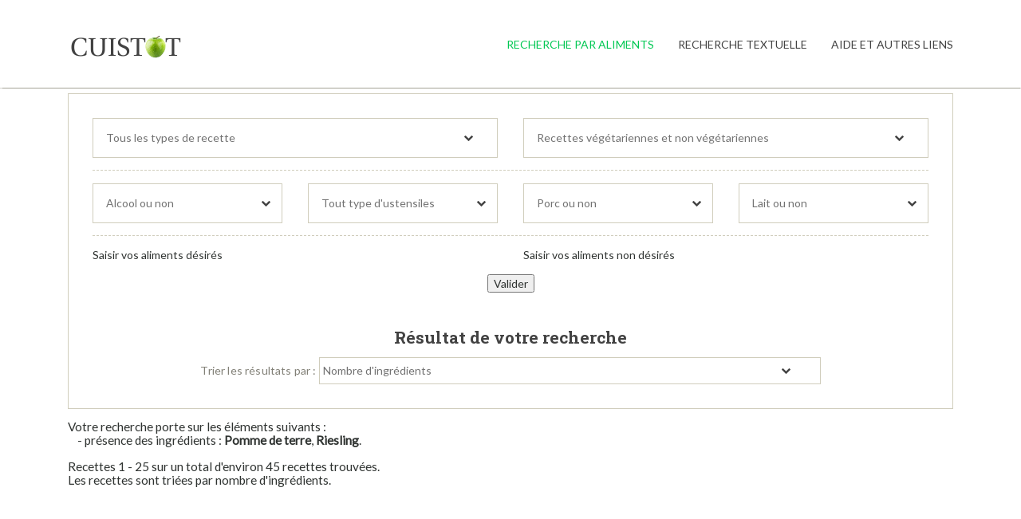

--- FILE ---
content_type: text/html; charset=ISO-8859-1
request_url: https://cuistot.org/recherche.php?i0=122-pomme-de-terre&i1=686-riesling&tri=nb&type_rech=multi
body_size: 5950
content:
<!DOCTYPE html>
<!--[if lt IE 7]>      <html class="no-js lt-ie9 lt-ie8 lt-ie7"> <![endif]-->
<!--[if IE 7]>         <html class="no-js lt-ie9 lt-ie8"> <![endif]-->
<!--[if IE 8]>         <html class="no-js lt-ie9"> <![endif]-->
<!--[if gt IE 8]><!-->
<html class="no-js">
<!--<![endif]-->
<head>
<title>Recherche de recettes de cuisine contenant : Pomme de terre, Riesling</title>
<meta name="description" content="Recherche de recettes de cuisine contenant : Pomme de terre, Riesling"/>
<meta name="keywords" content="cuisine,recette,moteur de recherche,cuisiner,cuistot,aliment,recettes de cuisine,recettes,Pomme de terre,Riesling"/>
<!--[if IE]><meta http-equiv='X-UA-Compatible' content='IE=edge,chrome=1'><![endif]-->
<meta http-equiv="Content-Type" content="text/html; charset=iso-8859-1" />
<meta name="author" content="Vincent Duplessy" />
<meta name="viewport" content="width=device-width, initial-scale=1">
<meta name="viewport" content="width=device-width, initial-scale=1">
<meta name="viewport" content="width=device-width, initial-scale=1.0, maximum-scale=1.0, user-scalable=no" />
<meta name="apple-mobile-web-app-status-bar-style" content="black" />
<link rel="stylesheet" data-them="" href="css/styles-green.css">
<link rel="stylesheet" href="css/cuistot.css">
<link rel="stylesheet" type="text/css" href="js/specific/revolution-slider/css/settings.css" media="screen" />
<!--[if IE]>
<script src="http://html5shiv.googlecode.com/svn/trunk/html5.js"></script>
<![endif]-->
<!--[if lt IE 9]>
<script src="http://css3-mediaqueries-js.googlecode.com/svn/trunk/css3-mediaqueries.js"></script>
<![endif]-->
<!-- Googl Font -->
<link href="https://fonts.googleapis.com/css?family=Roboto+Slab:300,700,400" rel="stylesheet" type="text/css">
<link href="https://fonts.googleapis.com/css?family=Lato:300,400,300italic,400italic" rel="stylesheet" type="text/css">
<script data-ad-client="ca-pub-4039526091303402" async src="https://pagead2.googlesyndication.com/pagead/js/adsbygoogle.js"></script>
<link rel="shortcut icon" href="favicon.png" type="image/x-icon" />
<link rel="apple-touch-icon" href="favicon.png" type="image/x-icon" />
<script language="JavaScript" type="text/javascript">
window.onload = function() {
document.forms["f"].elements["ali_desire0"].focus();
};
</script>
</head>
<body class="responsive">
<div class="all_content">
<header role="banner">
<div class="dima-navbar-wrap">
<div class="dima-navbar fix-two" data-offsetBy=".tp-banner-container">
<div class="clearfix dima-nav-fixed"></div>
<div class="container">
<div class="logo">
<h1>
<a data-animated-link="fadeOut" href="/" title="Cuistot logo">
<span class="vertical-middle"></span>
<img src="images/cuistot_logo.png" alt="Cuistot Logo" title="Cuistot">
</a>
</h1>
</div>
<!-- NAVBAR BUTTON -->
<a class="dima-btn-nav" href="#"><i class="fa fa-bars"></i></a>
<!--! NAVBAR BUTTON -->
<nav role="navigation">
<ul class="dima-nav sf-menu">
<li class="sub-icon"><a data-animated-link="fadeOut" href="index.php?type_rech=multi" class="selected">Recherche par aliments</a></li>
<li class="sub-icon"><a data-animated-link="fadeOut" href="index.php?type_rech=mono">Recherche textuelle</a></li>
<li class="sub-icon"><a data-animated-link="fadeOut" href="aide.php">Aide et autres liens</a></li>
</ul>
</nav>
</div>
</div>
<div class="dima"></div>
</div>
</header>
<div class="dima-main">
<section class="section ">
<div class="page-section-content">
<div class="container">
<div class="box order-products">
<form name="f" class="form-small form" action="recherche.php#resultat" method="get">
<div>
<div class="di_1_of_2 first">
<select class="listes" size="1" name="type_recettes" id="type_recettes">
<option value="0" selected="selected">Tous les types de recette</option>
<option value="5">Accompagnement</option>
<option value="4">Amuse-Gueule</option>
<option value="7">Boissons et Cocktails</option>
<option value="6">Confiserie</option>
<option value="10">Conseils</option>
<option value="11">Conserves</option>
<option value="2">Dessert</option>
<option value="1">Entrée</option>
<option value="9">Pain</option>
<option value="3">Plat</option>
<option value="8">Sauce</option>
</select>
</div>
<div class="di_1_of_2">
<select class="listes" size="1" name="vegetarien" id="vegetarien">
<option value="0" selected="selected">Recettes v&eacute;g&eacute;tariennes et non v&eacute;g&eacute;tariennes</option>
<option value="1">Recettes v&eacute;g&eacute;tariennes</option>
<option value="2">Recettes non v&eacute;g&eacute;tariennes</option>
</select>
</div>
</div>
<div class="divider">
<div class="dashed">
</div>
</div>
<div>
<div class="di_1_of_4 first">
<select class="listes" size="1" name="alcool" id="alcool">
<option value="0" selected="selected">Alcool ou non</option>
<option value="1">Pas d'alcool</option>
</select>
</div>
<div class="di_1_of_4">
<select class="listes" size="1" name="ustensiles" id="ustensiles">
<option value="0" selected="selected">Tout type d'ustensiles</option>
<option value="1">Pas de four traditionnel</option>
<option value="2">Pas de four &agrave; micro-ondes</option>
</select>
</div>
<div class="di_1_of_4">
<select class="listes" size="1" name="porc" id="porc">
<option value="0" selected="selected">Porc ou non</option>
<option value="1">Pas de porc</option>
</select>
</div>
<div class="di_1_of_4">
<select class="listes" size="1" name="lait" id="lait">
<option value="0" selected="selected">Lait ou non</option>
<option value="1">Pas de lait</option>
</select>
</div>
</div>
<div class="divider">
<div class="dashed">
</div>
</div>
<div>
<div class="di_1_of_2 first">
<fieldset id="desires">
<legend class="aliments">Saisir vos aliments d&eacute;sir&eacute;s</legend>
<br />
</fieldset>
</div>
<div class="di_1_of_2">
<fieldset id="nondesires">
<legend class="aliments">Saisir vos aliments non d&eacute;sir&eacute;s</legend>
<br />
</fieldset>
</div>
<input type="hidden" name="type_rech" id="type_rech" value="multi" />
<input type="hidden" name="nb_aliments_saisie" id="nb_aliments_saisie" value="" />
<div class="field last aligne">
<input type="submit" value="Valider"/></div>
</form>
</div>
<a name="resultat">&nbsp;</a><br /><br />
<h2>Résultat de votre recherche</h2>
<p class="p_center">Trier les résultats par : <select class="petiteliste" size="1" onchange="window.location.href=this.options[this.selectedIndex].value"><option value="recherche.php?i0=122-pomme-de-terre&amp;i1=686-riesling&amp;type_rech=multi&amp;tri=nb#resultat" selected="selected">Nombre d'ingrédients</option>
<option value="recherche.php?i0=122-pomme-de-terre&amp;i1=686-riesling&amp;type_rech=multi&amp;tri=prep#resultat">Temps de préparation</option>
<option value="recherche.php?i0=122-pomme-de-terre&amp;i1=686-riesling&amp;type_rech=multi&amp;tri=tot#resultat">Temps total de préparation et de cuisson</option>
</select>
</p>
</div>
</div>
</section>
<section class="section ">
<div class="page-section-content">
<div class="container">
<span><h7>Votre recherche porte sur les éléments suivants : <br />&nbsp;&nbsp;&nbsp; - présence des ingrédients : <span class="gras">Pomme de terre</span>, <span class="gras">Riesling</span>.</h7><br /><br />
<h8>
Recettes 1 - 25 sur un total d'environ 45 recettes trouvées.<br />Les recettes sont triées par nombre d'ingrédients.</h8>
</span><br /><br />
<script async src="https://pagead2.googlesyndication.com/pagead/js/adsbygoogle.js"></script>
<!-- pubs_2020 -->
<ins class="adsbygoogle"
     style="display:block"
     data-ad-client="ca-pub-4039526091303402"
     data-ad-slot="1555156768"
     data-ad-format="auto"
     data-full-width-responsive="true"></ins>
<script>
     (adsbygoogle = window.adsbygoogle || []).push({});
</script>
<br /><br /><a title="Potage aux endives et pommes de terre" href="http://www.cuisineaz.com/recettes/potage-aux-endives-et-pommes-de-terre-4420.aspx" class="gras">Potage aux endives et pommes de terre</a>&nbsp;&nbsp;&nbsp;&nbsp;&nbsp;&nbsp;&nbsp;&nbsp;&nbsp;<a rel="nofollow" class="petitelistenormal" title="Signaler un problème" href="probleme.php?i0=122-pomme-de-terre&amp;i1=686-riesling&amp;tri=nb&amp;type_rech=multi&amp;recetteid=8134">(Signaler un problème)</a><br />
Entrée. Végétarien.<br />8 Ingrédients : Cerfeuil, Endive, Lait, Noix de muscade, Poivre, <span class="gras">Pomme de terre</span>, <span class="gras">Riesling</span>, Sel.<br />
Temps de préparation : 50 minutes et temps total de préparation et de cuisson : 50 minutes.<br />
<br />
<a title="Baeckeoffe" href="http://www.marmiton.org/Recettes/Recette_baeckeoffe_19774.aspx" class="gras">Baeckeoffe</a>&nbsp;&nbsp;&nbsp;&nbsp;&nbsp;&nbsp;&nbsp;&nbsp;&nbsp;<a rel="nofollow" class="petitelistenormal" title="Signaler un problème" href="probleme.php?i0=122-pomme-de-terre&amp;i1=686-riesling&amp;tri=nb&amp;type_rech=multi&amp;recetteid=42291">(Signaler un problème)</a><br />
Plat. Non végétarien.<br />10 Ingrédients : Bouquet garni, Echine de porc, Mouton, Oignon, Poitrine de boeuf, Poivre, <span class="gras">Pomme de terre</span>, <span class="gras">Riesling</span>, Sel, Vin blanc.<br />
Temps de préparation :  minutes et temps total de préparation et de cuisson : 60 minutes.<br />
<br />
<a title="Pommes boulangères" href="http://www.marmiton.org/Recettes/Recette_pommes-boulangeres_32760.aspx" class="gras">Pommes boulangères</a>&nbsp;&nbsp;&nbsp;&nbsp;&nbsp;&nbsp;&nbsp;&nbsp;&nbsp;<a rel="nofollow" class="petitelistenormal" title="Signaler un problème" href="probleme.php?i0=122-pomme-de-terre&amp;i1=686-riesling&amp;tri=nb&amp;type_rech=multi&amp;recetteid=54516">(Signaler un problème)</a><br />
Accompagnement. Végétarien.<br />10 Ingrédients : Beurre, Bouillon de légumes, Gruyère, Noix de muscade, Oignon, Poivre, <span class="gras">Pomme de terre</span>, <span class="gras">Riesling</span>, Sel, Vin blanc.<br />
Temps de préparation : 10 minutes et temps total de préparation et de cuisson : 70 minutes.<br />
<br />
<a title="Choucroute à l'alsacienne" href="http://www.marmiton.org/Recettes/Recette_choucroute-a-l-alsacienne_29819.aspx" class="gras">Choucroute à l'alsacienne</a>&nbsp;&nbsp;&nbsp;&nbsp;&nbsp;&nbsp;&nbsp;&nbsp;&nbsp;<a rel="nofollow" class="petitelistenormal" title="Signaler un problème" href="probleme.php?i0=122-pomme-de-terre&amp;i1=686-riesling&amp;tri=nb&amp;type_rech=multi&amp;recetteid=52308">(Signaler un problème)</a><br />
Plat. Non végétarien.<br />10 Ingrédients : Ail, Choucroute, Clou de girofle, Lard, Laurier, Oignon, <span class="gras">Pomme de terre</span>, <span class="gras">Riesling</span>, Saindoux, Saucisse de Strasbourg.<br />
Temps de préparation : 30 minutes et temps total de préparation et de cuisson : 150 minutes.<br />
<br />
<a title="Salade de pommes de terre comme en alsace" href="http://www.marmiton.org/Recettes/Recette_salade-de-pommes-de-terre-comme-en-alsace_48694.aspx" class="gras">Salade de pommes de terre comme en alsace</a>&nbsp;&nbsp;&nbsp;&nbsp;&nbsp;&nbsp;&nbsp;&nbsp;&nbsp;<a rel="nofollow" class="petitelistenormal" title="Signaler un problème" href="probleme.php?i0=122-pomme-de-terre&amp;i1=686-riesling&amp;tri=nb&amp;type_rech=multi&amp;recetteid=66274">(Signaler un problème)</a><br />
Entrée. Végétarien.<br />11 Ingrédients : Citron, Crème fraîche, Echalote, Huile, Moutarde, Persil, Poivre, <span class="gras">Pomme de terre</span>, <span class="gras">Riesling</span>, Salades, Sel.<br />
Temps de préparation : 20 minutes et temps total de préparation et de cuisson : 50 minutes.<br />
<br />
<a title="Rôti de porc à l'andalouse" href="http://www.cuisineaz.com/recettes/roti-de-porc-a-l'andalouse-4064.aspx" class="gras">Rôti de porc à l'andalouse</a>&nbsp;&nbsp;&nbsp;&nbsp;&nbsp;&nbsp;&nbsp;&nbsp;&nbsp;<a rel="nofollow" class="petitelistenormal" title="Signaler un problème" href="probleme.php?i0=122-pomme-de-terre&amp;i1=686-riesling&amp;tri=nb&amp;type_rech=multi&amp;recetteid=23067">(Signaler un problème)</a><br />
Plat. Non végétarien.<br />11 Ingrédients : Concentré de tomates, Huile d'olive, Lardons, Olives noires, Paprika, Poivre, <span class="gras">Pomme de terre</span>, Porto, <span class="gras">Riesling</span>, Rôti de porc, Sel.<br />
Temps de préparation : 15 minutes et temps total de préparation et de cuisson : 90 minutes.<br />
<br />
<a title="La truite au bleu" href="http://www.750g.com/fiche_de_cuisine.2.123.127.htm" class="gras">La truite au bleu</a>&nbsp;&nbsp;&nbsp;&nbsp;&nbsp;&nbsp;&nbsp;&nbsp;&nbsp;<a rel="nofollow" class="petitelistenormal" title="Signaler un problème" href="probleme.php?i0=122-pomme-de-terre&amp;i1=686-riesling&amp;tri=nb&amp;type_rech=multi&amp;recetteid=85915">(Signaler un problème)</a><br />
Non végétarien.<br />12 Ingrédients : Beurre, Bouquet garni, Carotte, Citron, Court-bouillon, Oignon, Persil, <span class="gras">Pomme de terre</span>, <span class="gras">Riesling</span>, Sauce hollandaise, Truite, Vinaigre.<br />
Temps de préparation : 20 minutes et temps total de préparation et de cuisson : 30 minutes.<br />
<br />
<script async src="https://pagead2.googlesyndication.com/pagead/js/adsbygoogle.js"></script>
<ins class="adsbygoogle"
     style="display:block"
     data-ad-format="fluid"
     data-ad-layout-key="-fb+5w+4e-db+86"
     data-ad-client="ca-pub-4039526091303402"
     data-ad-slot="2202217542"></ins>
<script>
     (adsbygoogle = window.adsbygoogle || []).push({});
</script>
<br /><br /><a title="Navets salés d'alsace ('süri rüewe')" href="http://www.marmiton.org/Recettes/Recette_navets-sales-d-alsace-suri-ruewe_35364.aspx" class="gras">Navets salés d'alsace ('süri rüewe')</a>&nbsp;&nbsp;&nbsp;&nbsp;&nbsp;&nbsp;&nbsp;&nbsp;&nbsp;<a rel="nofollow" class="petitelistenormal" title="Signaler un problème" href="probleme.php?i0=122-pomme-de-terre&amp;i1=686-riesling&amp;tri=nb&amp;type_rech=multi&amp;recetteid=56003">(Signaler un problème)</a><br />
Plat. Non végétarien.<br />12 Ingrédients : Choucroute, Graisse d'oie, Lard, Laurier, Navet, Oignon, Palette de porc, Poivre, <span class="gras">Pomme de terre</span>, <span class="gras">Riesling</span>, Saindoux, Vin blanc.<br />
Temps de préparation : 15 minutes et temps total de préparation et de cuisson : 75 minutes.<br />
<br />
<a title="Bäckeoffe à l'alsacienne" href="http://www.marmiton.org/Recettes/Recette_backeoffe-a-l-alsacienne_15281.aspx" class="gras">Bäckeoffe à l'alsacienne</a>&nbsp;&nbsp;&nbsp;&nbsp;&nbsp;&nbsp;&nbsp;&nbsp;&nbsp;<a rel="nofollow" class="petitelistenormal" title="Signaler un problème" href="probleme.php?i0=122-pomme-de-terre&amp;i1=686-riesling&amp;tri=nb&amp;type_rech=multi&amp;recetteid=38796">(Signaler un problème)</a><br />
Plat. Non végétarien.<br />12 Ingrédients : Bouquet garni, Clou de girofle, Echine de porc, Epaule d'agneau, Gîte et gîte-noix de boeuf, Laurier, Oignon, Poivre, <span class="gras">Pomme de terre</span>, Porc, <span class="gras">Riesling</span>, Vin blanc.<br />
Temps de préparation : 30 minutes et temps total de préparation et de cuisson : 210 minutes.<br />
<br />
<a title="Bäckeoffe à l'alsacienne" href="http://www.recette.net/recette/backeoffe-a-l-alsacienne.html" class="gras">Bäckeoffe à l'alsacienne</a>&nbsp;&nbsp;&nbsp;&nbsp;&nbsp;&nbsp;&nbsp;&nbsp;&nbsp;<a rel="nofollow" class="petitelistenormal" title="Signaler un problème" href="probleme.php?i0=122-pomme-de-terre&amp;i1=686-riesling&amp;tri=nb&amp;type_rech=multi&amp;recetteid=122540">(Signaler un problème)</a><br />
Plat. Non végétarien.<br />12 Ingrédients : Bouquet garni, Clou de girofle, Echine de porc, Epaule d'agneau, Gîte et gîte-noix de boeuf, Laurier, Oignon, Poivre, <span class="gras">Pomme de terre</span>, Porc, <span class="gras">Riesling</span>, Vin blanc.<br />
Temps de préparation : 40 minutes et temps total de préparation et de cuisson : 220 minutes.<br />
<br />
<a title="Choucroute de la mer au curry" href="http://www.recette.net/recette/choucroute-de-la-mer-au-curry.html" class="gras">Choucroute de la mer au curry</a>&nbsp;&nbsp;&nbsp;&nbsp;&nbsp;&nbsp;&nbsp;&nbsp;&nbsp;<a rel="nofollow" class="petitelistenormal" title="Signaler un problème" href="probleme.php?i0=122-pomme-de-terre&amp;i1=686-riesling&amp;tri=nb&amp;type_rech=multi&amp;recetteid=121918">(Signaler un problème)</a><br />
Plat. Non végétarien.<br />13 Ingrédients : Choucroute, Crème fraîche, Curry ou Cari, Echalote, Haddock, Laurier, Oignon, Poivre, <span class="gras">Pomme de terre</span>, <span class="gras">Riesling</span>, Sel, Thym, Vin blanc.<br />
Temps de préparation : 20 minutes et temps total de préparation et de cuisson : 21 minutes.<br />
<br />
<a title="Choucroute de colmar" href="http://www.cuisineaz.com/recettes/choucroute-de-colmar-3311.aspx" class="gras">Choucroute de colmar</a>&nbsp;&nbsp;&nbsp;&nbsp;&nbsp;&nbsp;&nbsp;&nbsp;&nbsp;<a rel="nofollow" class="petitelistenormal" title="Signaler un problème" href="probleme.php?i0=122-pomme-de-terre&amp;i1=686-riesling&amp;tri=nb&amp;type_rech=multi&amp;recetteid=22704">(Signaler un problème)</a><br />
Plat. Non végétarien.<br />14 Ingrédients : Ail, Baie de genièvre, Boudin, Choucroute, Clou de girofle, Coriandre, Lard, Laurier, Oignon, <span class="gras">Pomme de terre</span>, <span class="gras">Riesling</span>, Saindoux, Saucisse, Saucisse de Strasbourg.<br />
Temps de préparation : 25 minutes et temps total de préparation et de cuisson : 25 minutes.<br />
<br />
<a title="Choucroute de la mer au curry" href="http://www.marmiton.org/Recettes/Recette_choucroute-de-la-mer-au-curry_44420.aspx" class="gras">Choucroute de la mer au curry</a>&nbsp;&nbsp;&nbsp;&nbsp;&nbsp;&nbsp;&nbsp;&nbsp;&nbsp;<a rel="nofollow" class="petitelistenormal" title="Signaler un problème" href="probleme.php?i0=122-pomme-de-terre&amp;i1=686-riesling&amp;tri=nb&amp;type_rech=multi&amp;recetteid=64214">(Signaler un problème)</a><br />
Plat. Non végétarien.<br />14 Ingrédients : Choucroute, Crème fraîche, Curry ou Cari, Echalote, Filet de poisson, Haddock, Laurier, Oignon, Poivre, <span class="gras">Pomme de terre</span>, <span class="gras">Riesling</span>, Sel, Thym, Vin blanc.<br />
Temps de préparation : 20 minutes et temps total de préparation et de cuisson : 110 minutes.<br />
<br />
<script async src="https://pagead2.googlesyndication.com/pagead/js/adsbygoogle.js"></script>
<ins class="adsbygoogle"
     style="display:block"
     data-ad-format="fluid"
     data-ad-layout-key="-fb+5w+4e-db+86"
     data-ad-client="ca-pub-4039526091303402"
     data-ad-slot="2202217542"></ins>
<script>
     (adsbygoogle = window.adsbygoogle || []).push({});
</script>
<br /><br /><a title="Choucroute landaise" href="http://www.marmiton.org/Recettes/Recette_choucroute-landaise_33712.aspx" class="gras">Choucroute landaise</a>&nbsp;&nbsp;&nbsp;&nbsp;&nbsp;&nbsp;&nbsp;&nbsp;&nbsp;<a rel="nofollow" class="petitelistenormal" title="Signaler un problème" href="probleme.php?i0=122-pomme-de-terre&amp;i1=686-riesling&amp;tri=nb&amp;type_rech=multi&amp;recetteid=55076">(Signaler un problème)</a><br />
Plat. Non végétarien.<br />14 Ingrédients : Canard, Carotte, Choucroute, Clou de girofle, Foie gras, Graisse de canard, Lard, Magret de canard, Oignon, Poivre, <span class="gras">Pomme de terre</span>, Porc, <span class="gras">Riesling</span>, Sel.<br />
Temps de préparation : 20 minutes et temps total de préparation et de cuisson : 140 minutes.<br />
<br />
<a title="Lapin en croûte à la moutarde" href="http://www.marmiton.org/Recettes/Recette_lapin-en-croute-a-la-moutarde_45853.aspx" class="gras">Lapin en croûte à la moutarde</a>&nbsp;&nbsp;&nbsp;&nbsp;&nbsp;&nbsp;&nbsp;&nbsp;&nbsp;<a rel="nofollow" class="petitelistenormal" title="Signaler un problème" href="probleme.php?i0=122-pomme-de-terre&amp;i1=686-riesling&amp;tri=nb&amp;type_rech=multi&amp;recetteid=64896">(Signaler un problème)</a><br />
Plat. Non végétarien.<br />14 Ingrédients : Ail, Beurre, Jaune d'oeuf, Lapin, Lard, Laurier, Moutarde, Pâte feuilletée, Poivre, <span class="gras">Pomme de terre</span>, <span class="gras">Riesling</span>, Sel, Thym, Vin.<br />
Temps de préparation : 30 minutes et temps total de préparation et de cuisson : 150 minutes.<br />
<br />
<a title="Lapin en croûte à la moutarde" href="http://www.recette.net/recette/lapin-en-croute-a-la-moutarde.html" class="gras">Lapin en croûte à la moutarde</a>&nbsp;&nbsp;&nbsp;&nbsp;&nbsp;&nbsp;&nbsp;&nbsp;&nbsp;<a rel="nofollow" class="petitelistenormal" title="Signaler un problème" href="probleme.php?i0=122-pomme-de-terre&amp;i1=686-riesling&amp;tri=nb&amp;type_rech=multi&amp;recetteid=122184">(Signaler un problème)</a><br />
Plat. Non végétarien.<br />14 Ingrédients : Ail, Beurre, Jaune d'oeuf, Lapin, Lard, Laurier, Moutarde, Pâte feuilletée, Poivre, <span class="gras">Pomme de terre</span>, <span class="gras">Riesling</span>, Sel, Thym, Vin.<br />
Temps de préparation : 30 minutes et temps total de préparation et de cuisson : 150 minutes.<br />
<br />
<a title="Baeckeoffe de canard aux épices de noël et fruits secs" href="http://www.marmiton.org/Recettes/Recette_baeckeoffe-de-canard-aux-epices-de-noel-et-fruits-secs_53647.aspx" class="gras">Baeckeoffe de canard aux épices de noël et fruits secs</a>&nbsp;&nbsp;&nbsp;&nbsp;&nbsp;&nbsp;&nbsp;&nbsp;&nbsp;<a rel="nofollow" class="petitelistenormal" title="Signaler un problème" href="probleme.php?i0=122-pomme-de-terre&amp;i1=686-riesling&amp;tri=nb&amp;type_rech=multi&amp;recetteid=74547">(Signaler un problème)</a><br />
Plat. Non végétarien.<br />14 Ingrédients : Abricot sec, Ail, Canard, Carotte, Gros sel, Oignon, Pain d'épice, Pistache, Poireau, Poivre, <span class="gras">Pomme de terre</span>, Pruneau, Raisins secs, <span class="gras">Riesling</span>.<br />
Temps de préparation : 60 minutes et temps total de préparation et de cuisson : 300 minutes.<br />
<br />
<a title="Baeckeoffe de canard aux épices de noël et fruits secs" href="http://www.recette.net/recette/baeckeoffe-de-canard-aux-epices-de-noel-et-fruits-secs.html" class="gras">Baeckeoffe de canard aux épices de noël et fruits secs</a>&nbsp;&nbsp;&nbsp;&nbsp;&nbsp;&nbsp;&nbsp;&nbsp;&nbsp;<a rel="nofollow" class="petitelistenormal" title="Signaler un problème" href="probleme.php?i0=122-pomme-de-terre&amp;i1=686-riesling&amp;tri=nb&amp;type_rech=multi&amp;recetteid=122639">(Signaler un problème)</a><br />
Plat. Non végétarien.<br />14 Ingrédients : Abricot sec, Ail, Canard, Carotte, Gros sel, Oignon, Pain d'épice, Pistache, Poireau, Poivre, <span class="gras">Pomme de terre</span>, Pruneau, Raisins secs, <span class="gras">Riesling</span>.<br />
Temps de préparation : 60 minutes et temps total de préparation et de cuisson : 304 minutes.<br />
<br />
<a title="Choucroute savernoise" href="http://www.marmiton.org/Recettes/Recette_choucroute-savernoise_52540.aspx" class="gras">Choucroute savernoise</a>&nbsp;&nbsp;&nbsp;&nbsp;&nbsp;&nbsp;&nbsp;&nbsp;&nbsp;<a rel="nofollow" class="petitelistenormal" title="Signaler un problème" href="probleme.php?i0=122-pomme-de-terre&amp;i1=686-riesling&amp;tri=nb&amp;type_rech=multi&amp;recetteid=73878">(Signaler un problème)</a><br />
Plat. Non végétarien.<br />14 Ingrédients : Baie de genièvre, Boudin noir, Choucroute, Clou de girofle, Lard, Oignon, Palette de porc, Pomme, <span class="gras">Pomme de terre</span>, Porc, <span class="gras">Riesling</span>, Saindoux, Saucisse, Vin blanc.<br />
Temps de préparation : 360 minutes et temps total de préparation et de cuisson : 600 minutes.<br />
<br />
<script async src="https://pagead2.googlesyndication.com/pagead/js/adsbygoogle.js"></script>
<ins class="adsbygoogle"
     style="display:block"
     data-ad-format="fluid"
     data-ad-layout-key="-fb+5w+4e-db+86"
     data-ad-client="ca-pub-4039526091303402"
     data-ad-slot="2202217542"></ins>
<script>
     (adsbygoogle = window.adsbygoogle || []).push({});
</script>
<br /><br /><a title="Bäckeoffe au poisson" href="http://www.recette.net/recette/backeoffe-au-poisson.html" class="gras">Bäckeoffe au poisson</a>&nbsp;&nbsp;&nbsp;&nbsp;&nbsp;&nbsp;&nbsp;&nbsp;&nbsp;<a rel="nofollow" class="petitelistenormal" title="Signaler un problème" href="probleme.php?i0=122-pomme-de-terre&amp;i1=686-riesling&amp;tri=nb&amp;type_rech=multi&amp;recetteid=121442">(Signaler un problème)</a><br />
Plat. Non végétarien.<br />15 Ingrédients : Ail, Beurre, Concentré de tomates, Fumet de poisson, Lardons, Laurier, Oignon, Perche, Poivre, <span class="gras">Pomme de terre</span>, <span class="gras">Riesling</span>, Safran, Sel, Thym, Vin blanc.<br />
Temps de préparation : 30 minutes et temps total de préparation et de cuisson : 80 minutes.<br />
<br />
<a title="Bäckeoffe au poisson" href="http://www.marmiton.org/Recettes/Recette_backeoffe-au-poisson_40976.aspx" class="gras">Bäckeoffe au poisson</a>&nbsp;&nbsp;&nbsp;&nbsp;&nbsp;&nbsp;&nbsp;&nbsp;&nbsp;<a rel="nofollow" class="petitelistenormal" title="Signaler un problème" href="probleme.php?i0=122-pomme-de-terre&amp;i1=686-riesling&amp;tri=nb&amp;type_rech=multi&amp;recetteid=59529">(Signaler un problème)</a><br />
Plat. Non végétarien.<br />15 Ingrédients : Ail, Beurre, Concentré de tomates, Fumet de poisson, Lardons, Laurier, Oignon, Perche, Poivre, <span class="gras">Pomme de terre</span>, <span class="gras">Riesling</span>, Safran, Sel, Thym, Vin blanc.<br />
Temps de préparation : 30 minutes et temps total de préparation et de cuisson : 80 minutes.<br />
<br />
<a title="Potée alsacienne" href="http://www.cuisineaz.com/recettes/potee-alsacienne-47229.aspx" class="gras">Potée alsacienne</a>&nbsp;&nbsp;&nbsp;&nbsp;&nbsp;&nbsp;&nbsp;&nbsp;&nbsp;<a rel="nofollow" class="petitelistenormal" title="Signaler un problème" href="probleme.php?i0=122-pomme-de-terre&amp;i1=686-riesling&amp;tri=nb&amp;type_rech=multi&amp;recetteid=22137">(Signaler un problème)</a><br />
Plat. Non végétarien.<br />15 Ingrédients : Ail, Clou de girofle, Echine de porc, Gîte et gîte-noix de boeuf, Laurier, Mouton, Oignon, Persil, Pieds de porcs, Poireau, Poivre, <span class="gras">Pomme de terre</span>, <span class="gras">Riesling</span>, Sel, Thym.<br />
Temps de préparation : 35 minutes et temps total de préparation et de cuisson : 215 minutes.<br />
<br />
<a title="Baeckeoffe aux poissons" href="http://www.marmiton.org/Recettes/Recette_baeckeoffe-aux-poissons_64387.aspx" class="gras">Baeckeoffe aux poissons</a>&nbsp;&nbsp;&nbsp;&nbsp;&nbsp;&nbsp;&nbsp;&nbsp;&nbsp;<a rel="nofollow" class="petitelistenormal" title="Signaler un problème" href="probleme.php?i0=122-pomme-de-terre&amp;i1=686-riesling&amp;tri=nb&amp;type_rech=multi&amp;recetteid=99509">(Signaler un problème)</a><br />
Plat. Non végétarien.<br />15 Ingrédients : Beurre, Carotte, Citron, Crème liquide, Crevettes, Lotte ou Baudroie, Oignon, Poireau, Poivre, <span class="gras">Pomme de terre</span>, <span class="gras">Riesling</span>, Safran, Saumon, Sel, Vin blanc.<br />
Temps de préparation : 420 minutes et temps total de préparation et de cuisson : 480 minutes.<br />
<br />
<a title="Poulet au Riesling et à la Crème" href="http://www.isaveurs.com/recette/recette_poulet_au_riesling_et_a_la_creme.php" class="gras">Poulet au Riesling et à la Crème</a>&nbsp;&nbsp;&nbsp;&nbsp;&nbsp;&nbsp;&nbsp;&nbsp;&nbsp;<a rel="nofollow" class="petitelistenormal" title="Signaler un problème" href="probleme.php?i0=122-pomme-de-terre&amp;i1=686-riesling&amp;tri=nb&amp;type_rech=multi&amp;recetteid=1142">(Signaler un problème)</a><br />
Plat. Non végétarien.<br />16 Ingrédients : Alcool, Bouillon de légumes, Carotte, Céleri, Crème fraîche, Cuisse de poulet, Huile d'olive, Laurier, Oignon, Persil, Poivre, <span class="gras">Pomme de terre</span>, Poulet, <span class="gras">Riesling</span>, Sel, Thym.<br />
Temps de préparation : 20 minutes et temps total de préparation et de cuisson : 50 minutes.<br />
<br />
<a title="Baeckeoffe" href="http://www.marmiton.org/Recettes/Recette_baeckeoffe_11231.aspx" class="gras">Baeckeoffe</a>&nbsp;&nbsp;&nbsp;&nbsp;&nbsp;&nbsp;&nbsp;&nbsp;&nbsp;<a rel="nofollow" class="petitelistenormal" title="Signaler un problème" href="probleme.php?i0=122-pomme-de-terre&amp;i1=686-riesling&amp;tri=nb&amp;type_rech=multi&amp;recetteid=35713">(Signaler un problème)</a><br />
Plat. Non végétarien.<br />16 Ingrédients : Ail, Carotte, Echine de porc, Farine, Gîte et gîte-noix de boeuf, Laurier, Mouton, Oignon, Pieds de porcs, Poireau, Poivre, <span class="gras">Pomme de terre</span>, <span class="gras">Riesling</span>, Sel, Thym, Vin blanc.<br />
Temps de préparation : 20 minutes et temps total de préparation et de cuisson : 140 minutes.<br />
<br />
<p id="pages">Pages de résultats : &nbsp;&nbsp;&nbsp;&nbsp;<span class="gras"><a rel="nofollow,noindex" href="recherche.php?i0=122-pomme-de-terre&amp;i1=686-riesling&amp;tri=nb&amp;type_rech=multi&amp;debut=0&amp;fin=25#resultat" class="espace">1</a></span>&nbsp;&nbsp;<a rel="nofollow,noindex" href="recherche.php?i0=122-pomme-de-terre&amp;i1=686-riesling&amp;tri=nb&amp;type_rech=multi&amp;debut=25&amp;fin=45#resultat" class="espace">2</a>&nbsp;&nbsp;&nbsp;<a rel="nofollow" href="recherche.php?i0=122-pomme-de-terre&amp;i1=686-riesling&amp;tri=nb&amp;type_rech=multi&amp;debut=25&amp;fin=45#resultat">Suivant</a></p></div>
</div>
</section>
</div>
<br /><br /><footer role="contentinfo" class="dima-footer">
<div class="container">
<!-- COPYRIGHT -->
<div class=" di_1_of_3 first no-bottom-margin">
<div class="copyright dima-center-full">
<p>&copy; 2015-2020. Cr&eacute;ation <a data-animated-link="fadeOut">Info Media Conseil Inc.</a>
</p>
</div>
</div>
<!--! COPYRIGHT -->
<div class=" di_2_of_3 hidden-tm">
<ul class="dima-menu">
<li><a data-animated-link="fadeOut" href="a_propos.php">A Propos</a>
</li>
<li><a data-animated-link="fadeOut" href="aide.php">Aide</a>
</li>
<li><a data-animated-link="fadeOut" href="contact.php">Contact</a>
</li>
<li><a data-animated-link="fadeOut" href="historique.php">Historique</a>
</li>
<li><a data-animated-link="fadeOut" href="liens.php">Liens</a>
</li>
<li><a data-animated-link="fadeOut" href="recettes_cuisine.php">Recherches</a>
</ul>
</div>
</div>
</footer>
<!--! FOOTER -->
</div>
<!-- 1)Important in all pages -->
<script src="js/core/jquery-2.1.1.min.js"></script>
<!--
<script src="http://ajax.googleapis.com/ajax/module/jquery/2.1.3/jquery.min.js"></script>
<script>window.jQuery || document.write('<script src="js/module/jquery-2.1.1.min.js"><\/script>')</script>
-->
<script src="js/core/jquery.easing.1.3.js"></script>
<script src="js/core/modernizr-2.8.2.min.js"></script>
<script src="js/core/imagesloaded.pkgd.min.js"></script>
<script src="js/core/respond.src.js"></script>
<script src="js/libs.min.js"></script>
<!-- ALL THIS FILES CAN BE REPLACE WITH ONE FILE libs.min.js -->
<!--
<script src="js/module/waypoints.min.js"></script>
<script src="js/module/SmoothScroll.js"></script>
<script src="js/module/skrollr.js"></script>
<script src="js/module/sly.min.js"></script>
<script src="js/module/perfect-scrollbar.js"></script>
<script src="js/module/retina.min.js"></script>
<script src="js/module/jquery.localScroll.min.js"></script>
<script src="js/module/jquery.scrollTo-min.js"></script>
<script src="js/module/jquery.nav.js"></script>
<script src="js/module/hoverIntent.js"></script>
<script src="js/module/superfish.js"></script>
<script src="js/module/jquery.placeholder.js"></script>
<script src="js/module/countUp.js"></script>
<script src="js/module/isotope.pkgd.min.js"></script>
<script src="js/module/jquery.flatshadow.js"></script>
<script src="js/module/jquery.knob.js"></script>
<script src="js/module/jflickrfeed.min.js"></script>
<script src="js/module/instagram.min.js"></script>
<script src="js/module/jquery.tweet.js"></script>
<script src="js/module/bootstrap.min.js"></script>
<script src="js/module/bootstrap-transition.js"></script>
<script src="js/module/responsive.tab.js"></script>
<script src="js/module/jquery.magnific-popup.min.js"></script>
<script src="js/module/jquery.validate.min.js"></script>
<script src="js/module/owl.carousel.min.js"></script>
<script src="js/module/jquery.flexslider.js"></script>
<script src="js/module/jquery-ui.min.js"></script>
<script src="js/module/zoomsl-3.0.min.js"></script>
-->
<!-- END -->
<script src="js/specific/mediaelement/mediaelement-and-player.min.js"></script>
<script src="js/specific/video.js"></script>
<script src="js/specific/bigvideo.js"></script>
<script src="https://maps.google.com/maps/api/js?sensor=true"></script>
<script src="js/specific/gmap3.min.js"></script>
<script src="js/map.js"></script>
<script type="text/javascript" src="js/specific/revolution-slider/js/jquery.themepunch.tools.min.js"></script>
<script type="text/javascript" src="js/specific/revolution-slider/js/jquery.themepunch.revolution.min.js"></script>
<script src="js/main.js"></script>
<script type="text/javascript">
var gaJsHost = (("https:" == document.location.protocol) ? "https://ssl." : "http://www.");
document.write(unescape("%3Cscript src='" + gaJsHost + "google-analytics.com/ga.js' type='text/javascript'%3E%3C/script%3E"));
</script>
<script type="text/javascript">
var pageTracker = _gat._getTracker("UA-5738531-1");
pageTracker._trackPageview();
</script>
<script defer src="https://static.cloudflareinsights.com/beacon.min.js/vcd15cbe7772f49c399c6a5babf22c1241717689176015" integrity="sha512-ZpsOmlRQV6y907TI0dKBHq9Md29nnaEIPlkf84rnaERnq6zvWvPUqr2ft8M1aS28oN72PdrCzSjY4U6VaAw1EQ==" data-cf-beacon='{"version":"2024.11.0","token":"6b4e8684e6a5418d81b7e13e2d57de73","r":1,"server_timing":{"name":{"cfCacheStatus":true,"cfEdge":true,"cfExtPri":true,"cfL4":true,"cfOrigin":true,"cfSpeedBrain":true},"location_startswith":null}}' crossorigin="anonymous"></script>
</body></html>


--- FILE ---
content_type: text/html; charset=utf-8
request_url: https://www.google.com/recaptcha/api2/aframe
body_size: 269
content:
<!DOCTYPE HTML><html><head><meta http-equiv="content-type" content="text/html; charset=UTF-8"></head><body><script nonce="VUKmDH-Yu50jX484BaAT6w">/** Anti-fraud and anti-abuse applications only. See google.com/recaptcha */ try{var clients={'sodar':'https://pagead2.googlesyndication.com/pagead/sodar?'};window.addEventListener("message",function(a){try{if(a.source===window.parent){var b=JSON.parse(a.data);var c=clients[b['id']];if(c){var d=document.createElement('img');d.src=c+b['params']+'&rc='+(localStorage.getItem("rc::a")?sessionStorage.getItem("rc::b"):"");window.document.body.appendChild(d);sessionStorage.setItem("rc::e",parseInt(sessionStorage.getItem("rc::e")||0)+1);localStorage.setItem("rc::h",'1768960663819');}}}catch(b){}});window.parent.postMessage("_grecaptcha_ready", "*");}catch(b){}</script></body></html>

--- FILE ---
content_type: application/javascript
request_url: https://cuistot.org/js/specific/mediaelement/mediaelement-and-player.min.js
body_size: 19920
content:
/*!
* MediaElement.js
* HTML5 <video> and <audio> shim and player
* http://mediaelementjs.com/
*
* Creates a JavaScript object that mimics HTML5 MediaElement API
* for browsers that don't understand HTML5 or can't play the provided codec
* Can play MP4 (H.264), Ogg, WebM, FLV, WMV, WMA, ACC, and MP3
*
* Copyright 2010-2014, John Dyer (http://j.hn)
* License: MIT
*
*/
function onYouTubePlayerAPIReady(){mejs.YouTubeApi.iFrameReady()}function onYouTubePlayerReady(e){mejs.YouTubeApi.flashReady(e)}var mejs=mejs||{};mejs.version="2.14.2";mejs.meIndex=0;mejs.plugins={silverlight:[{version:[3,0],types:["video/mp4","video/m4v","video/mov","video/wmv","audio/wma","audio/m4a","audio/mp3","audio/wav","audio/mpeg"]}],flash:[{version:[9,0,124],types:["video/mp4","video/m4v","video/mov","video/flv","video/rtmp","video/x-flv","audio/flv","audio/x-flv","audio/mp3","audio/m4a","audio/mpeg","video/youtube","video/x-youtube"]}],youtube:[{version:null,types:["video/youtube","video/x-youtube","audio/youtube","audio/x-youtube"]}],vimeo:[{version:null,types:["video/vimeo","video/x-vimeo"]}]};mejs.Utility={encodeUrl:function(e){return encodeURIComponent(e)},escapeHTML:function(e){return e.toString().split("&").join("&").split("<").join("&lt;").split('"').join("&quot;")},absolutizeUrl:function(e){var t=document.createElement("div");t.innerHTML='<a href="'+this.escapeHTML(e)+'">x</a>';return t.firstChild.href},getScriptPath:function(e){for(var t=0,n,r="",i="",s,o,u=document.getElementsByTagName("script"),a=u.length,f=e.length;t<a;t++){s=u[t].src;n=s.lastIndexOf("/");if(n>-1){o=s.substring(n+1);s=s.substring(0,n+1)}else{o=s;s=""}for(n=0;n<f;n++){i=e[n];i=o.indexOf(i);if(i>-1){r=s;break}}if(r!=="")break}return r},secondsToTimeCode:function(e,t,n,r){if(typeof n=="undefined")n=false;else if(typeof r=="undefined")r=25;var i=Math.floor(e/3600)%24,s=Math.floor(e/60)%60,o=Math.floor(e%60);e=Math.floor((e%1*r).toFixed(3));return(t||i>0?(i<10?"0"+i:i)+":":"")+(s<10?"0"+s:s)+":"+(o<10?"0"+o:o)+(n?":"+(e<10?"0"+e:e):"")},timeCodeToSeconds:function(e,t,n,r){if(typeof n=="undefined")n=false;else if(typeof r=="undefined")r=25;e=e.split(":");t=parseInt(e[0],10);var i=parseInt(e[1],10),s=parseInt(e[2],10),o=0,u=0;if(n)o=parseInt(e[3])/r;return u=t*3600+i*60+s+o},convertSMPTEtoSeconds:function(e){if(typeof e!="string")return false;e=e.replace(",",".");var t=0,n=e.indexOf(".")!=-1?e.split(".")[1].length:0,r=1;e=e.split(":").reverse();for(var i=0;i<e.length;i++){r=1;if(i>0)r=Math.pow(60,i);t+=Number(e[i])*r}return Number(t.toFixed(n))},removeSwf:function(e){var t=document.getElementById(e);if(t&&/object|embed/i.test(t.nodeName))if(mejs.MediaFeatures.isIE){t.style.display="none";(function(){t.readyState==4?mejs.Utility.removeObjectInIE(e):setTimeout(arguments.callee,10)})()}else t.parentNode.removeChild(t)},removeObjectInIE:function(e){if(e=document.getElementById(e)){for(var t in e)if(typeof e[t]=="function")e[t]=null;e.parentNode.removeChild(e)}}};mejs.PluginDetector={hasPluginVersion:function(e,t){var n=this.plugins[e];t[1]=t[1]||0;t[2]=t[2]||0;return n[0]>t[0]||n[0]==t[0]&&n[1]>t[1]||n[0]==t[0]&&n[1]==t[1]&&n[2]>=t[2]?true:false},nav:window.navigator,ua:window.navigator.userAgent.toLowerCase(),plugins:[],addPlugin:function(e,t,n,r,i){this.plugins[e]=this.detectPlugin(t,n,r,i)},detectPlugin:function(e,t,n,r){var i=[0,0,0],s;if(typeof this.nav.plugins!="undefined"&&typeof this.nav.plugins[e]=="object"){if((n=this.nav.plugins[e].description)&&!(typeof this.nav.mimeTypes!="undefined"&&this.nav.mimeTypes[t]&&!this.nav.mimeTypes[t].enabledPlugin)){i=n.replace(e,"").replace(/^\s+/,"").replace(/\sr/gi,".").split(".");for(e=0;e<i.length;e++)i[e]=parseInt(i[e].match(/\d+/),10)}}else if(typeof window.ActiveXObject!="undefined")try{if(s=new ActiveXObject(n))i=r(s)}catch(o){}return i}};mejs.PluginDetector.addPlugin("flash","Shockwave Flash","application/x-shockwave-flash","ShockwaveFlash.ShockwaveFlash",function(e){var t=[];if(e=e.GetVariable("$version")){e=e.split(" ")[1].split(",");t=[parseInt(e[0],10),parseInt(e[1],10),parseInt(e[2],10)]}return t});mejs.PluginDetector.addPlugin("silverlight","Silverlight Plug-In","application/x-silverlight-2","AgControl.AgControl",function(e){var t=[0,0,0,0],n=function(e,t,n,r){for(;e.isVersionSupported(t[0]+"."+t[1]+"."+t[2]+"."+t[3]);)t[n]+=r;t[n]-=r};n(e,t,0,1);n(e,t,1,1);n(e,t,2,1e4);n(e,t,2,1e3);n(e,t,2,100);n(e,t,2,10);n(e,t,2,1);n(e,t,3,1);return t});mejs.MediaFeatures={init:function(){var e=this,t=document,n=mejs.PluginDetector.nav,r=mejs.PluginDetector.ua.toLowerCase(),i,s=["source","track","audio","video"];e.isiPad=r.match(/ipad/i)!==null;e.isiPhone=r.match(/iphone/i)!==null;e.isiOS=e.isiPhone||e.isiPad;e.isAndroid=r.match(/android/i)!==null;e.isBustedAndroid=r.match(/android 2\.[12]/)!==null;e.isBustedNativeHTTPS=location.protocol==="https:"&&(r.match(/android [12]\./)!==null||r.match(/macintosh.* version.* safari/)!==null);e.isIE=n.appName.toLowerCase().indexOf("microsoft")!=-1||n.appName.toLowerCase().match(/trident/gi)!==null;e.isChrome=r.match(/chrome/gi)!==null;e.isFirefox=r.match(/firefox/gi)!==null;e.isWebkit=r.match(/webkit/gi)!==null;e.isGecko=r.match(/gecko/gi)!==null&&!e.isWebkit&&!e.isIE;e.isOpera=r.match(/opera/gi)!==null;e.hasTouch="ontouchstart"in window;e.svg=!!document.createElementNS&&!!document.createElementNS("http://www.w3.org/2000/svg","svg").createSVGRect;for(n=0;n<s.length;n++)i=document.createElement(s[n]);e.supportsMediaTag=typeof i.canPlayType!=="undefined"||e.isBustedAndroid;try{i.canPlayType("video/mp4")}catch(o){e.supportsMediaTag=false}e.hasSemiNativeFullScreen=typeof i.webkitEnterFullscreen!=="undefined";e.hasNativeFullscreen=typeof i.requestFullscreen!=="undefined";e.hasWebkitNativeFullScreen=typeof i.webkitRequestFullScreen!=="undefined";e.hasMozNativeFullScreen=typeof i.mozRequestFullScreen!=="undefined";e.hasMsNativeFullScreen=typeof i.msRequestFullscreen!=="undefined";e.hasTrueNativeFullScreen=e.hasWebkitNativeFullScreen||e.hasMozNativeFullScreen||e.hasMsNativeFullScreen;e.nativeFullScreenEnabled=e.hasTrueNativeFullScreen;if(e.hasMozNativeFullScreen)e.nativeFullScreenEnabled=document.mozFullScreenEnabled;else if(e.hasMsNativeFullScreen)e.nativeFullScreenEnabled=document.msFullscreenEnabled;if(e.isChrome)e.hasSemiNativeFullScreen=false;if(e.hasTrueNativeFullScreen){e.fullScreenEventName="";if(e.hasWebkitNativeFullScreen)e.fullScreenEventName="webkitfullscreenchange";else if(e.hasMozNativeFullScreen)e.fullScreenEventName="mozfullscreenchange";else if(e.hasMsNativeFullScreen)e.fullScreenEventName="MSFullscreenChange";e.isFullScreen=function(){if(i.mozRequestFullScreen)return t.mozFullScreen;else if(i.webkitRequestFullScreen)return t.webkitIsFullScreen;else if(i.hasMsNativeFullScreen)return t.msFullscreenElement!==null};e.requestFullScreen=function(t){if(e.hasWebkitNativeFullScreen)t.webkitRequestFullScreen();else if(e.hasMozNativeFullScreen)t.mozRequestFullScreen();else e.hasMsNativeFullScreen&&t.msRequestFullscreen()};e.cancelFullScreen=function(){if(e.hasWebkitNativeFullScreen)document.webkitCancelFullScreen();else if(e.hasMozNativeFullScreen)document.mozCancelFullScreen();else e.hasMsNativeFullScreen&&document.msExitFullscreen()}}if(e.hasSemiNativeFullScreen&&r.match(/mac os x 10_5/i)){e.hasNativeFullScreen=false;e.hasSemiNativeFullScreen=false}}};mejs.MediaFeatures.init();mejs.HtmlMediaElement={pluginType:"native",isFullScreen:false,setCurrentTime:function(e){this.currentTime=e},setMuted:function(e){this.muted=e},setVolume:function(e){this.volume=e},stop:function(){this.pause()},setSrc:function(e){for(var t=this.getElementsByTagName("source");t.length>0;)this.removeChild(t[0]);if(typeof e=="string")this.src=e;else{var n;for(t=0;t<e.length;t++){n=e[t];if(this.canPlayType(n.type)){this.src=n.src;break}}}},setVideoSize:function(e,t){this.width=e;this.height=t}};mejs.PluginMediaElement=function(e,t,n){this.id=e;this.pluginType=t;this.src=n;this.events={};this.attributes={}};mejs.PluginMediaElement.prototype={pluginElement:null,pluginType:"",isFullScreen:false,playbackRate:-1,defaultPlaybackRate:-1,seekable:[],played:[],paused:true,ended:false,seeking:false,duration:0,error:null,tagName:"",muted:false,volume:1,currentTime:0,play:function(){if(this.pluginApi!=null){this.pluginType=="youtube"||this.pluginType=="vimeo"?this.pluginApi.playVideo():this.pluginApi.playMedia();this.paused=false}},load:function(){if(this.pluginApi!=null){this.pluginType=="youtube"||this.pluginType=="vimeo"||this.pluginApi.loadMedia();this.paused=false}},pause:function(){if(this.pluginApi!=null){this.pluginType=="youtube"||this.pluginType=="vimeo"?this.pluginApi.pauseVideo():this.pluginApi.pauseMedia();this.paused=true}},stop:function(){if(this.pluginApi!=null){this.pluginType=="youtube"||this.pluginType=="vimeo"?this.pluginApi.stopVideo():this.pluginApi.stopMedia();this.paused=true}},canPlayType:function(e){var t,n,r,i=mejs.plugins[this.pluginType];for(t=0;t<i.length;t++){r=i[t];if(mejs.PluginDetector.hasPluginVersion(this.pluginType,r.version))for(n=0;n<r.types.length;n++)if(e==r.types[n])return"probably"}return""},positionFullscreenButton:function(e,t,n){this.pluginApi!=null&&this.pluginApi.positionFullscreenButton&&this.pluginApi.positionFullscreenButton(Math.floor(e),Math.floor(t),n)},hideFullscreenButton:function(){this.pluginApi!=null&&this.pluginApi.hideFullscreenButton&&this.pluginApi.hideFullscreenButton()},setSrc:function(e){if(typeof e=="string"){this.pluginApi.setSrc(mejs.Utility.absolutizeUrl(e));this.src=mejs.Utility.absolutizeUrl(e)}else{var t,n;for(t=0;t<e.length;t++){n=e[t];if(this.canPlayType(n.type)){this.pluginApi.setSrc(mejs.Utility.absolutizeUrl(n.src));this.src=mejs.Utility.absolutizeUrl(e);break}}}},setCurrentTime:function(e){if(this.pluginApi!=null){this.pluginType=="youtube"||this.pluginType=="vimeo"?this.pluginApi.seekTo(e):this.pluginApi.setCurrentTime(e);this.currentTime=e}},setVolume:function(e){if(this.pluginApi!=null){this.pluginType=="youtube"||this.pluginType=="vimeo"?this.pluginApi.setVolume(e*100):this.pluginApi.setVolume(e);this.volume=e}},setMuted:function(e){if(this.pluginApi!=null){if(this.pluginType=="youtube"||this.pluginType=="vimeo"){e?this.pluginApi.mute():this.pluginApi.unMute();this.muted=e;this.dispatchEvent("volumechange")}else this.pluginApi.setMuted(e);this.muted=e}},setVideoSize:function(e,t){if(this.pluginElement.style){this.pluginElement.style.width=e+"px";this.pluginElement.style.height=t+"px"}this.pluginApi!=null&&this.pluginApi.setVideoSize&&this.pluginApi.setVideoSize(e,t)},setFullscreen:function(e){this.pluginApi!=null&&this.pluginApi.setFullscreen&&this.pluginApi.setFullscreen(e)},enterFullScreen:function(){this.pluginApi!=null&&this.pluginApi.setFullscreen&&this.setFullscreen(true)},exitFullScreen:function(){this.pluginApi!=null&&this.pluginApi.setFullscreen&&this.setFullscreen(false)},addEventListener:function(e,t){this.events[e]=this.events[e]||[];this.events[e].push(t)},removeEventListener:function(e,t){if(!e){this.events={};return true}var n=this.events[e];if(!n)return true;if(!t){this.events[e]=[];return true}for(var r=0;r<n.length;r++)if(n[r]===t){this.events[e].splice(r,1);return true}return false},dispatchEvent:function(e){var t,n,r=this.events[e];if(r){n=Array.prototype.slice.call(arguments,1);for(t=0;t<r.length;t++)r[t].apply(null,n)}},hasAttribute:function(e){return e in this.attributes},removeAttribute:function(e){delete this.attributes[e]},getAttribute:function(e){if(this.hasAttribute(e))return this.attributes[e];return""},setAttribute:function(e,t){this.attributes[e]=t},remove:function(){mejs.Utility.removeSwf(this.pluginElement.id);mejs.MediaPluginBridge.unregisterPluginElement(this.pluginElement.id)}};mejs.MediaPluginBridge={pluginMediaElements:{},htmlMediaElements:{},registerPluginElement:function(e,t,n){this.pluginMediaElements[e]=t;this.htmlMediaElements[e]=n},unregisterPluginElement:function(e){delete this.pluginMediaElements[e];delete this.htmlMediaElements[e]},initPlugin:function(e){var t=this.pluginMediaElements[e],n=this.htmlMediaElements[e];if(t){switch(t.pluginType){case"flash":t.pluginElement=t.pluginApi=document.getElementById(e);break;case"silverlight":t.pluginElement=document.getElementById(t.id);t.pluginApi=t.pluginElement.Content.MediaElementJS}t.pluginApi!=null&&t.success&&t.success(t,n)}},fireEvent:function(e,t,n){var r,i;if(e=this.pluginMediaElements[e]){t={type:t,target:e};for(r in n){e[r]=n[r];t[r]=n[r]}i=n.bufferedTime||0;t.target.buffered=t.buffered={start:function(){return 0},end:function(){return i},length:1};e.dispatchEvent(t.type,t)}}};mejs.MediaElementDefaults={mode:"auto",plugins:["flash","silverlight","youtube","vimeo"],enablePluginDebug:false,httpsBasicAuthSite:false,type:"",pluginPath:mejs.Utility.getScriptPath(["mediaelement.js","mediaelement.min.js","mediaelement-and-player.js","mediaelement-and-player.min.js"]),flashName:"flashmediaelement.swf",flashStreamer:"",enablePluginSmoothing:false,enablePseudoStreaming:false,pseudoStreamingStartQueryParam:"start",silverlightName:"silverlightmediaelement.xap",defaultVideoWidth:480,defaultVideoHeight:270,pluginWidth:-1,pluginHeight:-1,pluginVars:[],timerRate:250,startVolume:.8,success:function(){},error:function(){}};mejs.MediaElement=function(e,t){return mejs.HtmlMediaElementShim.create(e,t)};mejs.HtmlMediaElementShim={create:function(e,t){var n=mejs.MediaElementDefaults,r=typeof e=="string"?document.getElementById(e):e,i=r.tagName.toLowerCase(),s=i==="audio"||i==="video",o=s?r.getAttribute("src"):r.getAttribute("href");i=r.getAttribute("poster");var u=r.getAttribute("autoplay"),a=r.getAttribute("preload"),f=r.getAttribute("controls"),l;for(l in t)n[l]=t[l];o=typeof o=="undefined"||o===null||o==""?null:o;i=typeof i=="undefined"||i===null?"":i;a=typeof a=="undefined"||a===null||a==="false"?"none":a;u=!(typeof u=="undefined"||u===null||u==="false");f=!(typeof f=="undefined"||f===null||f==="false");l=this.determinePlayback(r,n,mejs.MediaFeatures.supportsMediaTag,s,o);l.url=l.url!==null?mejs.Utility.absolutizeUrl(l.url):"";if(l.method=="native"){if(mejs.MediaFeatures.isBustedAndroid){r.src=l.url;r.addEventListener("click",function(){r.play()},false)}return this.updateNative(l,n,u,a)}else if(l.method!=="")return this.createPlugin(l,n,i,u,a,f);else{this.createErrorMessage(l,n,i);return this}},determinePlayback:function(e,t,n,r,i){var s=[],o,u,a,f={method:"",url:"",htmlMediaElement:e,isVideo:e.tagName.toLowerCase()!="audio"},l;if(typeof t.type!="undefined"&&t.type!=="")if(typeof t.type=="string")s.push({type:t.type,url:i});else for(o=0;o<t.type.length;o++)s.push({type:t.type[o],url:i});else if(i!==null){a=this.formatType(i,e.getAttribute("type"));s.push({type:a,url:i})}else for(o=0;o<e.childNodes.length;o++){u=e.childNodes[o];if(u.nodeType==1&&u.tagName.toLowerCase()=="source"){i=u.getAttribute("src");a=this.formatType(i,u.getAttribute("type"));u=u.getAttribute("media");if(!u||!window.matchMedia||window.matchMedia&&window.matchMedia(u).matches)s.push({type:a,url:i})}}if(!r&&s.length>0&&s[0].url!==null&&this.getTypeFromFile(s[0].url).indexOf("audio")>-1)f.isVideo=false;if(mejs.MediaFeatures.isBustedAndroid)e.canPlayType=function(e){return e.match(/video\/(mp4|m4v)/gi)!==null?"maybe":""};if(n&&(t.mode==="auto"||t.mode==="auto_plugin"||t.mode==="native")&&!(mejs.MediaFeatures.isBustedNativeHTTPS&&t.httpsBasicAuthSite===true)){if(!r){o=document.createElement(f.isVideo?"video":"audio");e.parentNode.insertBefore(o,e);e.style.display="none";f.htmlMediaElement=e=o}for(o=0;o<s.length;o++)if(e.canPlayType(s[o].type).replace(/no/,"")!==""||e.canPlayType(s[o].type.replace(/mp3/,"mpeg")).replace(/no/,"")!==""||e.canPlayType(s[o].type.replace(/m4a/,"mp4")).replace(/no/,"")!==""){f.method="native";f.url=s[o].url;break}if(f.method==="native"){if(f.url!==null)e.src=f.url;if(t.mode!=="auto_plugin")return f}}if(t.mode==="auto"||t.mode==="auto_plugin"||t.mode==="shim")for(o=0;o<s.length;o++){a=s[o].type;for(e=0;e<t.plugins.length;e++){i=t.plugins[e];u=mejs.plugins[i];for(n=0;n<u.length;n++){l=u[n];if(l.version==null||mejs.PluginDetector.hasPluginVersion(i,l.version))for(r=0;r<l.types.length;r++)if(a==l.types[r]){f.method=i;f.url=s[o].url;return f}}}}if(t.mode==="auto_plugin"&&f.method==="native")return f;if(f.method===""&&s.length>0)f.url=s[0].url;return f},formatType:function(e,t){return e&&!t?this.getTypeFromFile(e):t&&~t.indexOf(";")?t.substr(0,t.indexOf(";")):t},getTypeFromFile:function(e){e=e.split("?")[0];e=e.substring(e.lastIndexOf(".")+1).toLowerCase();return(/(mp4|m4v|ogg|ogv|webm|webmv|flv|wmv|mpeg|mov)/gi.test(e)?"video":"audio")+"/"+this.getTypeFromExtension(e)},getTypeFromExtension:function(e){switch(e){case"mp4":case"m4v":case"m4a":return"mp4";case"webm":case"webma":case"webmv":return"webm";case"ogg":case"oga":case"ogv":return"ogg";default:return e}},createErrorMessage:function(e,t,n){var r=e.htmlMediaElement,i=document.createElement("div");i.className="me-cannotplay";try{i.style.width=r.width+"px";i.style.height=r.height+"px"}catch(s){}i.innerHTML=t.customError?t.customError:n!==""?'<a href="'+e.url+'"><img src="'+n+'" width="100%" height="100%" /></a>':'<a href="'+e.url+'"><span>'+mejs.i18n.t("Download File")+"</span></a>";r.parentNode.insertBefore(i,r);r.style.display="none";t.error(r)},createPlugin:function(e,t,n,r,i,s){n=e.htmlMediaElement;var o=1,u=1,a="me_"+e.method+"_"+mejs.meIndex++,f=new mejs.PluginMediaElement(a,e.method,e.url),l=document.createElement("div"),c;f.tagName=n.tagName;for(c=0;c<n.attributes.length;c++){var h=n.attributes[c];h.specified==true&&f.setAttribute(h.name,h.value)}for(c=n.parentNode;c!==null&&c.tagName.toLowerCase()!=="body"&&c.parentNode!=null;){if(c.parentNode.tagName.toLowerCase()==="p"){c.parentNode.parentNode.insertBefore(c,c.parentNode);break}c=c.parentNode}if(e.isVideo){o=t.pluginWidth>0?t.pluginWidth:t.videoWidth>0?t.videoWidth:n.getAttribute("width")!==null?n.getAttribute("width"):t.defaultVideoWidth;u=t.pluginHeight>0?t.pluginHeight:t.videoHeight>0?t.videoHeight:n.getAttribute("height")!==null?n.getAttribute("height"):t.defaultVideoHeight;o=mejs.Utility.encodeUrl(o);u=mejs.Utility.encodeUrl(u)}else if(t.enablePluginDebug){o=320;u=240}f.success=t.success;mejs.MediaPluginBridge.registerPluginElement(a,f,n);l.className="me-plugin";l.id=a+"_container";e.isVideo?n.parentNode.insertBefore(l,n):document.body.insertBefore(l,document.body.childNodes[0]);r=["id="+a,"isvideo="+(e.isVideo?"true":"false"),"autoplay="+(r?"true":"false"),"preload="+i,"width="+o,"startvolume="+t.startVolume,"timerrate="+t.timerRate,"flashstreamer="+t.flashStreamer,"height="+u,"pseudostreamstart="+t.pseudoStreamingStartQueryParam];if(e.url!==null)e.method=="flash"?r.push("file="+mejs.Utility.encodeUrl(e.url)):r.push("file="+e.url);t.enablePluginDebug&&r.push("debug=true");t.enablePluginSmoothing&&r.push("smoothing=true");t.enablePseudoStreaming&&r.push("pseudostreaming=true");s&&r.push("controls=true");if(t.pluginVars)r=r.concat(t.pluginVars);switch(e.method){case"silverlight":l.innerHTML='<object data="data:application/x-silverlight-2," type="application/x-silverlight-2" id="'+a+'" name="'+a+'" width="'+o+'" height="'+u+'" class="mejs-shim"><param name="initParams" value="'+r.join(",")+'" /><param name="windowless" value="true" /><param name="background" value="black" /><param name="minRuntimeVersion" value="3.0.0.0" /><param name="autoUpgrade" value="true" /><param name="source" value="'+t.pluginPath+t.silverlightName+'" /></object>';break;case"flash":if(mejs.MediaFeatures.isIE){e=document.createElement("div");l.appendChild(e);e.outerHTML='<object classid="clsid:D27CDB6E-AE6D-11cf-96B8-444553540000" codebase="//download.macromedia.com/pub/shockwave/cabs/flash/swflash.cab" id="'+a+'" width="'+o+'" height="'+u+'" class="mejs-shim"><param name="movie" value="'+t.pluginPath+t.flashName+"?x="+new Date+'" /><param name="flashvars" value="'+r.join("&")+'" /><param name="quality" value="high" /><param name="bgcolor" value="#000000" /><param name="wmode" value="transparent" /><param name="allowScriptAccess" value="always" /><param name="allowFullScreen" value="true" /><param name="scale" value="default" /></object>'}else l.innerHTML='<embed id="'+a+'" name="'+a+'" play="true" loop="false" quality="high" bgcolor="#000000" wmode="transparent" allowScriptAccess="always" allowFullScreen="true" type="application/x-shockwave-flash" pluginspage="//www.macromedia.com/go/getflashplayer" src="'+t.pluginPath+t.flashName+'" flashvars="'+r.join("&")+'" width="'+o+'" height="'+u+'" scale="default"class="mejs-shim"></embed>';break;case"youtube":if(e.url.lastIndexOf("youtu.be")!=-1){e=e.url.substr(e.url.lastIndexOf("/")+1);if(e.indexOf("?")!=-1)e=e.substr(0,e.indexOf("?"))}else e=e.url.substr(e.url.lastIndexOf("=")+1);youtubeSettings={container:l,containerId:l.id,pluginMediaElement:f,pluginId:a,videoId:e,height:u,width:o};mejs.PluginDetector.hasPluginVersion("flash",[10,0,0])?mejs.YouTubeApi.createFlash(youtubeSettings):mejs.YouTubeApi.enqueueIframe(youtubeSettings);break;case"vimeo":t=a+"_player";f.vimeoid=e.url.substr(e.url.lastIndexOf("/")+1);l.innerHTML='<iframe src="//player.vimeo.com/video/'+f.vimeoid+"?api=1&portrait=0&byline=0&title=0&player_id="+t+'" width="'+o+'" height="'+u+'" frameborder="0" class="mejs-shim" id="'+t+'"></iframe>';if(typeof $f=="function"){var p=$f(l.childNodes[0]);p.addEvent("ready",function(){function e(e,t,n,r){e={type:n,target:t};if(n=="timeupdate"){t.currentTime=e.currentTime=r.seconds;t.duration=e.duration=r.duration}t.dispatchEvent(e.type,e)}p.playVideo=function(){p.api("play")};p.pauseVideo=function(){p.api("pause")};p.seekTo=function(e){p.api("seekTo",e)};p.addEvent("play",function(){e(p,f,"play");e(p,f,"playing")});p.addEvent("pause",function(){e(p,f,"pause")});p.addEvent("finish",function(){e(p,f,"ended")});p.addEvent("playProgress",function(t){e(p,f,"timeupdate",t)});f.pluginApi=p;mejs.MediaPluginBridge.initPlugin(a)})}else console.warn("You need to include froogaloop for vimeo to work")}n.style.display="none";n.removeAttribute("autoplay");return f},updateNative:function(e,t){var n=e.htmlMediaElement,r;for(r in mejs.HtmlMediaElement)n[r]=mejs.HtmlMediaElement[r];t.success(n,n);return n}};mejs.YouTubeApi={isIframeStarted:false,isIframeLoaded:false,loadIframeApi:function(){if(!this.isIframeStarted){var e=document.createElement("script");e.src="//www.youtube.com/player_api";var t=document.getElementsByTagName("script")[0];t.parentNode.insertBefore(e,t);this.isIframeStarted=true}},iframeQueue:[],enqueueIframe:function(e){if(this.isLoaded)this.createIframe(e);else{this.loadIframeApi();this.iframeQueue.push(e)}},createIframe:function(e){var t=e.pluginMediaElement,n=new YT.Player(e.containerId,{height:e.height,width:e.width,videoId:e.videoId,playerVars:{controls:0},events:{onReady:function(){e.pluginMediaElement.pluginApi=n;mejs.MediaPluginBridge.initPlugin(e.pluginId);setInterval(function(){mejs.YouTubeApi.createEvent(n,t,"timeupdate")},250)},onStateChange:function(e){mejs.YouTubeApi.handleStateChange(e.data,n,t)}}})},createEvent:function(e,t,n){n={type:n,target:t};if(e&&e.getDuration){t.currentTime=n.currentTime=e.getCurrentTime();t.duration=n.duration=e.getDuration();n.paused=t.paused;n.ended=t.ended;n.muted=e.isMuted();n.volume=e.getVolume()/100;n.bytesTotal=e.getVideoBytesTotal();n.bufferedBytes=e.getVideoBytesLoaded();var r=n.bufferedBytes/n.bytesTotal*n.duration;n.target.buffered=n.buffered={start:function(){return 0},end:function(){return r},length:1}}t.dispatchEvent(n.type,n)},iFrameReady:function(){for(this.isIframeLoaded=this.isLoaded=true;this.iframeQueue.length>0;)this.createIframe(this.iframeQueue.pop())},flashPlayers:{},createFlash:function(e){this.flashPlayers[e.pluginId]=e;var t,n="//www.youtube.com/apiplayer?enablejsapi=1&playerapiid="+e.pluginId+"&version=3&autoplay=0&controls=0&modestbranding=1&loop=0";if(mejs.MediaFeatures.isIE){t=document.createElement("div");e.container.appendChild(t);t.outerHTML='<object classid="clsid:D27CDB6E-AE6D-11cf-96B8-444553540000" codebase="//download.macromedia.com/pub/shockwave/cabs/flash/swflash.cab" id="'+e.pluginId+'" width="'+e.width+'" height="'+e.height+'" class="mejs-shim"><param name="movie" value="'+n+'" /><param name="wmode" value="transparent" /><param name="allowScriptAccess" value="always" /><param name="allowFullScreen" value="true" /></object>'}else e.container.innerHTML='<object type="application/x-shockwave-flash" id="'+e.pluginId+'" data="'+n+'" width="'+e.width+'" height="'+e.height+'" style="visibility: visible; " class="mejs-shim"><param name="allowScriptAccess" value="always"><param name="wmode" value="transparent"></object>'},flashReady:function(e){var t=this.flashPlayers[e],n=document.getElementById(e),r=t.pluginMediaElement;r.pluginApi=r.pluginElement=n;mejs.MediaPluginBridge.initPlugin(e);n.cueVideoById(t.videoId);e=t.containerId+"_callback";window[e]=function(e){mejs.YouTubeApi.handleStateChange(e,n,r)};n.addEventListener("onStateChange",e);setInterval(function(){mejs.YouTubeApi.createEvent(n,r,"timeupdate")},250)},handleStateChange:function(e,t,n){switch(e){case-1:n.paused=true;n.ended=true;mejs.YouTubeApi.createEvent(t,n,"loadedmetadata");break;case 0:n.paused=false;n.ended=true;mejs.YouTubeApi.createEvent(t,n,"ended");break;case 1:n.paused=false;n.ended=false;mejs.YouTubeApi.createEvent(t,n,"play");mejs.YouTubeApi.createEvent(t,n,"playing");break;case 2:n.paused=true;n.ended=false;mejs.YouTubeApi.createEvent(t,n,"pause");break;case 3:mejs.YouTubeApi.createEvent(t,n,"progress")}}};window.mejs=mejs;window.MediaElement=mejs.MediaElement;(function(e,t){var n={locale:{language:"",strings:{}},methods:{}};n.getLanguage=function(){return(n.locale.language||window.navigator.userLanguage||window.navigator.language).substr(0,2).toLowerCase()};if(typeof mejsL10n!="undefined")n.locale.language=mejsL10n.language;n.methods.checkPlain=function(e){var t,n,r={"&":"&",'"':"&quot;","<":"&lt;",">":"&gt;"};e=String(e);for(t in r)if(r.hasOwnProperty(t)){n=RegExp(t,"g");e=e.replace(n,r[t])}return e};n.methods.t=function(e,t){if(n.locale.strings&&n.locale.strings[t.context]&&n.locale.strings[t.context][e])e=n.locale.strings[t.context][e];return n.methods.checkPlain(e)};n.t=function(e,t){if(typeof e==="string"&&e.length>0){var r=n.getLanguage();t=t||{context:r};return n.methods.t(e,t)}else throw{name:"InvalidArgumentException",message:"First argument is either not a string or empty."}};t.i18n=n})(document,mejs);(function(e){if(typeof mejsL10n!="undefined")e[mejsL10n.language]=mejsL10n.strings})(mejs.i18n.locale.strings);(function(e){if(typeof e.de==="undefined")e.de={Fullscreen:"Vollbild","Go Fullscreen":"Vollbild an","Turn off Fullscreen":"Vollbild aus",Close:"SchlieÃŸen"}})(mejs.i18n.locale.strings);(function(e){if(typeof e.zh==="undefined")e.zh={Fullscreen:"å…¨èž¢å¹•","Go Fullscreen":"å…¨å±æ¨¡å¼","Turn off Fullscreen":"é€€å‡ºå…¨å±æ¨¡å¼",Close:"é—œé–‰"}})(mejs.i18n.locale.strings);if(typeof jQuery!="undefined")mejs.$=jQuery;else if(typeof ender!="undefined")mejs.$=ender;(function(e){mejs.MepDefaults={poster:"",showPosterWhenEnded:false,defaultVideoWidth:480,defaultVideoHeight:270,videoWidth:-1,videoHeight:-1,defaultAudioWidth:400,defaultAudioHeight:50,defaultSeekBackwardInterval:function(e){return e.duration*.05},defaultSeekForwardInterval:function(e){return e.duration*.05},audioWidth:-1,audioHeight:-1,startVolume:.8,loop:false,autoRewind:true,enableAutosize:true,alwaysShowHours:false,showTimecodeFrameCount:false,framesPerSecond:25,autosizeProgress:true,alwaysShowControls:false,hideVideoControlsOnLoad:false,clickToPlayPause:true,iPadUseNativeControls:false,iPhoneUseNativeControls:false,AndroidUseNativeControls:false,features:["playpause","current","progress","duration","tracks","volume","fullscreen"],isVideo:true,enableKeyboard:true,pauseOtherPlayers:true,keyActions:[{keys:[32,179],action:function(e,t){t.paused||t.ended?e.play():e.pause()}},{keys:[38],action:function(e,t){t.setVolume(Math.min(t.volume+.1,1))}},{keys:[40],action:function(e,t){t.setVolume(Math.max(t.volume-.1,0))}},{keys:[37,227],action:function(e,t){if(!isNaN(t.duration)&&t.duration>0){if(e.isVideo){e.showControls();e.startControlsTimer()}var n=Math.max(t.currentTime-e.options.defaultSeekBackwardInterval(t),0);t.setCurrentTime(n)}}},{keys:[39,228],action:function(e,t){if(!isNaN(t.duration)&&t.duration>0){if(e.isVideo){e.showControls();e.startControlsTimer()}var n=Math.min(t.currentTime+e.options.defaultSeekForwardInterval(t),t.duration);t.setCurrentTime(n)}}},{keys:[70],action:function(e){if(typeof e.enterFullScreen!="undefined")e.isFullScreen?e.exitFullScreen():e.enterFullScreen()}}]};mejs.mepIndex=0;mejs.players={};mejs.MediaElementPlayer=function(t,n){if(!(this instanceof mejs.MediaElementPlayer))return new mejs.MediaElementPlayer(t,n);this.$media=this.$node=e(t);this.node=this.media=this.$media[0];if(typeof this.node.player!="undefined")return this.node.player;else this.node.player=this;if(typeof n=="undefined")n=this.$node.data("mejsoptions");this.options=e.extend({},mejs.MepDefaults,n);this.id="mep_"+mejs.mepIndex++;mejs.players[this.id]=this;this.init();return this};mejs.MediaElementPlayer.prototype={hasFocus:false,controlsAreVisible:true,init:function(){var t=this,n=mejs.MediaFeatures,r=e.extend(true,{},t.options,{success:function(e,n){t.meReady(e,n)},error:function(e){t.handleError(e)}}),i=t.media.tagName.toLowerCase();t.isDynamic=i!=="audio"&&i!=="video";t.isVideo=t.isDynamic?t.options.isVideo:i!=="audio"&&t.options.isVideo;if(n.isiPad&&t.options.iPadUseNativeControls||n.isiPhone&&t.options.iPhoneUseNativeControls){t.$media.attr("controls","controls");n.isiPad&&t.media.getAttribute("autoplay")!==null&&t.play()}else if(!(n.isAndroid&&t.options.AndroidUseNativeControls)){t.$media.removeAttr("controls");t.container=e('<div id="'+t.id+'" class="mejs-container '+(mejs.MediaFeatures.svg?"svg":"no-svg")+'"><div class="mejs-inner"><div class="mejs-mediaelement"></div><div class="mejs-layers"></div><div class="mejs-controls"></div><div class="mejs-clear"></div></div></div>').addClass(t.$media[0].className).insertBefore(t.$media);t.container.addClass((n.isAndroid?"mejs-android ":"")+(n.isiOS?"mejs-ios ":"")+(n.isiPad?"mejs-ipad ":"")+(n.isiPhone?"mejs-iphone ":"")+(t.isVideo?"mejs-video ":"mejs-audio "));if(n.isiOS){n=t.$media.clone();t.container.find(".mejs-mediaelement").append(n);t.$media.remove();t.$node=t.$media=n;t.node=t.media=n[0]}else t.container.find(".mejs-mediaelement").append(t.$media);t.controls=t.container.find(".mejs-controls");t.layers=t.container.find(".mejs-layers");n=t.isVideo?"video":"audio";i=n.substring(0,1).toUpperCase()+n.substring(1);t.width=t.options[n+"Width"]>0||t.options[n+"Width"].toString().indexOf("%")>-1?t.options[n+"Width"]:t.media.style.width!==""&&t.media.style.width!==null?t.media.style.width:t.media.getAttribute("width")!==null?t.$media.attr("width"):t.options["default"+i+"Width"];t.height=t.options[n+"Height"]>0||t.options[n+"Height"].toString().indexOf("%")>-1?t.options[n+"Height"]:t.media.style.height!==""&&t.media.style.height!==null?t.media.style.height:t.$media[0].getAttribute("height")!==null?t.$media.attr("height"):t.options["default"+i+"Height"];t.setPlayerSize(t.width,t.height);r.pluginWidth=t.width;r.pluginHeight=t.height}mejs.MediaElement(t.$media[0],r);typeof t.container!="undefined"&&t.controlsAreVisible&&t.container.trigger("controlsshown")},showControls:function(e){var t=this;e=typeof e=="undefined"||e;if(!t.controlsAreVisible){if(e){t.controls.css("visibility","visible").stop(true,true).fadeIn(200,function(){t.controlsAreVisible=true;t.container.trigger("controlsshown")});t.container.find(".mejs-control").css("visibility","visible").stop(true,true).fadeIn(200,function(){t.controlsAreVisible=true})}else{t.controls.css("visibility","visible").css("display","block");t.container.find(".mejs-control").css("visibility","visible").css("display","block");t.controlsAreVisible=true;t.container.trigger("controlsshown")}t.setControlsSize()}},hideControls:function(t){var n=this;t=typeof t=="undefined"||t;if(!(!n.controlsAreVisible||n.options.alwaysShowControls))if(t){n.controls.stop(true,true).fadeOut(200,function(){e(this).css("visibility","hidden").css("display","block");n.controlsAreVisible=false;n.container.trigger("controlshidden")});n.container.find(".mejs-control").stop(true,true).fadeOut(200,function(){e(this).css("visibility","hidden").css("display","block")})}else{n.controls.css("visibility","hidden").css("display","block");n.container.find(".mejs-control").css("visibility","hidden").css("display","block");n.controlsAreVisible=false;n.container.trigger("controlshidden")}},controlsTimer:null,startControlsTimer:function(e){var t=this;e=typeof e!="undefined"?e:1500;t.killControlsTimer("start");t.controlsTimer=setTimeout(function(){t.hideControls();t.killControlsTimer("hide")},e)},killControlsTimer:function(){if(this.controlsTimer!==null){clearTimeout(this.controlsTimer);delete this.controlsTimer;this.controlsTimer=null}},controlsEnabled:true,disableControls:function(){this.killControlsTimer();this.hideControls(false);this.controlsEnabled=false},enableControls:function(){this.showControls(false);this.controlsEnabled=true},meReady:function(e,t){var n=this,r=mejs.MediaFeatures,i=t.getAttribute("autoplay");i=!(typeof i=="undefined"||i===null||i==="false");var s;if(!n.created){n.created=true;n.media=e;n.domNode=t;if(!(r.isAndroid&&n.options.AndroidUseNativeControls)&&!(r.isiPad&&n.options.iPadUseNativeControls)&&!(r.isiPhone&&n.options.iPhoneUseNativeControls)){n.buildposter(n,n.controls,n.layers,n.media);n.buildkeyboard(n,n.controls,n.layers,n.media);n.buildoverlays(n,n.controls,n.layers,n.media);n.findTracks();for(s in n.options.features){r=n.options.features[s];if(n["build"+r])try{n["build"+r](n,n.controls,n.layers,n.media)}catch(o){}}n.container.trigger("controlsready");n.setPlayerSize(n.width,n.height);n.setControlsSize();if(n.isVideo){if(mejs.MediaFeatures.hasTouch)n.$media.bind("touchstart",function(){if(n.controlsAreVisible)n.hideControls(false);else n.controlsEnabled&&n.showControls(false)});else{n.clickToPlayPauseCallback=function(){if(n.options.clickToPlayPause)n.media.paused?n.play():n.pause()};n.media.addEventListener("click",n.clickToPlayPauseCallback,false);n.container.bind("mouseenter mouseover",function(){if(n.controlsEnabled)if(!n.options.alwaysShowControls){n.killControlsTimer("enter");n.showControls();n.startControlsTimer(2500)}}).bind("mousemove",function(){if(n.controlsEnabled){n.controlsAreVisible||n.showControls();n.options.alwaysShowControls||n.startControlsTimer(2500)}}).bind("mouseleave",function(){n.controlsEnabled&&!n.media.paused&&!n.options.alwaysShowControls&&n.startControlsTimer(1e3)})}n.options.hideVideoControlsOnLoad&&n.hideControls(false);i&&!n.options.alwaysShowControls&&n.hideControls();n.options.enableAutosize&&n.media.addEventListener("loadedmetadata",function(e){if(n.options.videoHeight<=0&&n.domNode.getAttribute("height")===null&&!isNaN(e.target.videoHeight)){n.setPlayerSize(e.target.videoWidth,e.target.videoHeight);n.setControlsSize();n.media.setVideoSize(e.target.videoWidth,e.target.videoHeight)}},false)}e.addEventListener("play",function(){for(var e in mejs.players){var t=mejs.players[e];t.id!=n.id&&n.options.pauseOtherPlayers&&!t.paused&&!t.ended&&t.pause();t.hasFocus=false}n.hasFocus=true},false);n.media.addEventListener("ended",function(){if(n.options.autoRewind)try{n.media.setCurrentTime(0)}catch(e){}n.media.pause();n.setProgressRail&&n.setProgressRail();n.setCurrentRail&&n.setCurrentRail();if(n.options.loop)n.play();else!n.options.alwaysShowControls&&n.controlsEnabled&&n.showControls()},false);n.media.addEventListener("loadedmetadata",function(){n.updateDuration&&n.updateDuration();n.updateCurrent&&n.updateCurrent();if(!n.isFullScreen){n.setPlayerSize(n.width,n.height);n.setControlsSize()}},false);setTimeout(function(){n.setPlayerSize(n.width,n.height);n.setControlsSize()},50);n.globalBind("resize",function(){n.isFullScreen||mejs.MediaFeatures.hasTrueNativeFullScreen&&document.webkitIsFullScreen||n.setPlayerSize(n.width,n.height);n.setControlsSize()});n.media.pluginType=="youtube"&&n.container.find(".mejs-overlay-play").hide()}i&&e.pluginType=="native"&&n.play();if(n.options.success)typeof n.options.success=="string"?window[n.options.success](n.media,n.domNode,n):n.options.success(n.media,n.domNode,n)}},handleError:function(e){this.controls.hide();this.options.error&&this.options.error(e)},setPlayerSize:function(t,n){if(typeof t!="undefined")this.width=t;if(typeof n!="undefined")this.height=n;if(this.height.toString().indexOf("%")>0||this.$node.css("max-width")==="100%"||parseInt(this.$node.css("max-width").replace(/px/,""),10)/this.$node.offsetParent().width()===1||this.$node[0].currentStyle&&this.$node[0].currentStyle.maxWidth==="100%"){var r=this.isVideo?this.media.videoWidth&&this.media.videoWidth>0?this.media.videoWidth:this.options.defaultVideoWidth:this.options.defaultAudioWidth,i=this.isVideo?this.media.videoHeight&&this.media.videoHeight>0?this.media.videoHeight:this.options.defaultVideoHeight:this.options.defaultAudioHeight,s=this.container.parent().closest(":visible").width();r=this.isVideo||!this.options.autosizeProgress?parseInt(s*i/r,10):i;if(isNaN(r))r=this.container.parent().closest(":visible").height();if(this.container.parent()[0].tagName.toLowerCase()==="body"){s=e(window).width();r=e(window).height()}if(r!=0&&s!=0){this.container.width(s).height(r);this.$media.add(this.container.find(".mejs-shim")).width("100%").height("100%");this.isVideo&&this.media.setVideoSize&&this.media.setVideoSize(s,r);this.layers.children(".mejs-layer").width("100%").height("100%")}}else{this.container.width(this.width).height(this.height);this.layers.children(".mejs-layer").width(this.width).height(this.height)}s=this.layers.find(".mejs-overlay-play");r=s.find(".mejs-overlay-button");s.height(this.container.height()-this.controls.height());r.css("margin-top","-"+(r.height()/2-this.controls.height()/2).toString()+"px")},setControlsSize:function(){var t=0,n=0,r=this.controls.find(".mejs-time-rail"),i=this.controls.find(".mejs-time-total");this.controls.find(".mejs-time-current");this.controls.find(".mejs-time-loaded");var s=r.siblings(),o=s.last(),u=null;if(!(!this.container.is(":visible")||!r.length||!r.is(":visible"))){if(this.options&&!this.options.autosizeProgress)n=parseInt(r.css("width"));if(n===0||!n){s.each(function(){var n=e(this);if(n.css("position")!="absolute"&&n.is(":visible"))t+=e(this).outerWidth(true)});n=this.controls.width()-t-(r.outerWidth(true)-r.width())}do{r.width(n);i.width(n-(i.outerWidth(true)-i.width()));if(o.css("position")!="absolute"){u=o.position();n--}}while(u!=null&&u.top>0&&n>0);this.setProgressRail&&this.setProgressRail();this.setCurrentRail&&this.setCurrentRail()}},buildposter:function(t,n,r,i){var s=e('<div class="mejs-poster mejs-layer"></div>').appendTo(r);n=t.$media.attr("poster");if(t.options.poster!=="")n=t.options.poster;n!==""&&n!=null?this.setPoster(n):s.hide();i.addEventListener("play",function(){s.hide()},false);t.options.showPosterWhenEnded&&t.options.autoRewind&&i.addEventListener("ended",function(){s.show()},false)},setPoster:function(t){var n=this.container.find(".mejs-poster"),r=n.find("img");if(r.length==0)r=e('<img width="100%" height="100%" />').appendTo(n);r.attr("src",t);n.css({"background-image":"url("+t+")"})},buildoverlays:function(t,n,r,i){var s=this;if(t.isVideo){var o=e('<div class="mejs-overlay mejs-layer"><div class="mejs-overlay-loading"><span></span></div></div>').hide().appendTo(r),u=e('<div class="mejs-overlay mejs-layer"><div class="mejs-overlay-error"></div></div>').hide().appendTo(r),a=e('<div class="mejs-overlay mejs-layer mejs-overlay-play"><div class="mejs-overlay-button"></div></div>').appendTo(r).bind("click touchstart",function(){s.options.clickToPlayPause&&i.paused&&i.play()});i.addEventListener("play",function(){a.hide();o.hide();n.find(".mejs-time-buffering").hide();u.hide()},false);i.addEventListener("playing",function(){a.hide();o.hide();n.find(".mejs-time-buffering").hide();u.hide()},false);i.addEventListener("seeking",function(){o.show();n.find(".mejs-time-buffering").show()},false);i.addEventListener("seeked",function(){o.hide();n.find(".mejs-time-buffering").hide()},false);i.addEventListener("pause",function(){mejs.MediaFeatures.isiPhone||a.show()},false);i.addEventListener("waiting",function(){o.show();n.find(".mejs-time-buffering").show()},false);i.addEventListener("loadeddata",function(){o.show();n.find(".mejs-time-buffering").show()},false);i.addEventListener("canplay",function(){o.hide();n.find(".mejs-time-buffering").hide()},false);i.addEventListener("error",function(){o.hide();n.find(".mejs-time-buffering").hide();u.show();u.find("mejs-overlay-error").html("Error loading this resource")},false)}},buildkeyboard:function(t,n,r,i){this.globalBind("keydown",function(e){if(t.hasFocus&&t.options.enableKeyboard)for(var n=0,r=t.options.keyActions.length;n<r;n++)for(var s=t.options.keyActions[n],o=0,u=s.keys.length;o<u;o++)if(e.keyCode==s.keys[o]){e.preventDefault();s.action(t,i,e.keyCode);return false}return true});this.globalBind("click",function(n){t.hasFocus=e(n.target).closest(".mejs-container").length!=0})},findTracks:function(){var t=this,n=t.$media.find("track");t.tracks=[];n.each(function(n,r){r=e(r);t.tracks.push({srclang:r.attr("srclang")?r.attr("srclang").toLowerCase():"",src:r.attr("src"),kind:r.attr("kind"),label:r.attr("label")||"",entries:[],isLoaded:false})})},changeSkin:function(e){this.container[0].className="mejs-container "+e;this.setPlayerSize(this.width,this.height);this.setControlsSize()},play:function(){this.load();this.media.play()},pause:function(){try{this.media.pause()}catch(e){}},load:function(){this.isLoaded||this.media.load();this.isLoaded=true},setMuted:function(e){this.media.setMuted(e)},setCurrentTime:function(e){this.media.setCurrentTime(e)},getCurrentTime:function(){return this.media.currentTime},setVolume:function(e){this.media.setVolume(e)},getVolume:function(){return this.media.volume},setSrc:function(e){this.media.setSrc(e)},remove:function(){var e,t;for(e in this.options.features){t=this.options.features[e];if(this["clean"+t])try{this["clean"+t](this)}catch(n){}}if(this.isDynamic)this.$node.insertBefore(this.container);else{this.$media.prop("controls",true);this.$node.clone().show().insertBefore(this.container);this.$node.remove()}this.media.pluginType!=="native"&&this.media.remove();delete mejs.players[this.id];typeof this.container=="object"&&this.container.remove();this.globalUnbind();delete this.node.player}};(function(){function t(t,r){var i={d:[],w:[]};e.each((t||"").split(" "),function(e,t){var s=t+"."+r;if(s.indexOf(".")===0){i.d.push(s);i.w.push(s)}else i[n.test(t)?"w":"d"].push(s)});i.d=i.d.join(" ");i.w=i.w.join(" ");return i}var n=/^((after|before)print|(before)?unload|hashchange|message|o(ff|n)line|page(hide|show)|popstate|resize|storage)\b/;mejs.MediaElementPlayer.prototype.globalBind=function(n,r,i){n=t(n,this.id);n.d&&e(document).bind(n.d,r,i);n.w&&e(window).bind(n.w,r,i)};mejs.MediaElementPlayer.prototype.globalUnbind=function(n,r){n=t(n,this.id);n.d&&e(document).unbind(n.d,r);n.w&&e(window).unbind(n.w,r)}})();if(typeof jQuery!="undefined")jQuery.fn.mediaelementplayer=function(e){e===false?this.each(function(){var e=jQuery(this).data("mediaelementplayer");e&&e.remove();jQuery(this).removeData("mediaelementplayer")}):this.each(function(){jQuery(this).data("mediaelementplayer",new mejs.MediaElementPlayer(this,e))});return this};e(document).ready(function(){e(".mejs-player").mediaelementplayer()});window.MediaElementPlayer=mejs.MediaElementPlayer})(mejs.$);(function(e){e.extend(mejs.MepDefaults,{playpauseText:mejs.i18n.t("Play/Pause")});e.extend(MediaElementPlayer.prototype,{buildplaypause:function(t,n,r,i){var s=e('<div class="mejs-button mejs-playpause-button mejs-play" ><button type="button" aria-controls="'+this.id+'" title="'+this.options.playpauseText+'" aria-label="'+this.options.playpauseText+'"></button></div>').appendTo(n).click(function(e){e.preventDefault();i.paused?i.play():i.pause();return false});i.addEventListener("play",function(){s.removeClass("mejs-play").addClass("mejs-pause")},false);i.addEventListener("playing",function(){s.removeClass("mejs-play").addClass("mejs-pause")},false);i.addEventListener("pause",function(){s.removeClass("mejs-pause").addClass("mejs-play")},false);i.addEventListener("paused",function(){s.removeClass("mejs-pause").addClass("mejs-play")},false)}})})(mejs.$);(function(e){e.extend(mejs.MepDefaults,{stopText:"Stop"});e.extend(MediaElementPlayer.prototype,{buildstop:function(t,n,r,i){e('<div class="mejs-button mejs-stop-button mejs-stop"><button type="button" aria-controls="'+this.id+'" title="'+this.options.stopText+'" aria-label="'+this.options.stopText+'"></button></div>').appendTo(n).click(function(){i.paused||i.pause();if(i.currentTime>0){i.setCurrentTime(0);i.pause();n.find(".mejs-time-current").width("0px");n.find(".mejs-time-handle").css("left","0px");n.find(".mejs-time-float-current").html(mejs.Utility.secondsToTimeCode(0));n.find(".mejs-currenttime").html(mejs.Utility.secondsToTimeCode(0));r.find(".mejs-poster").show()}})}})})(mejs.$);(function(e){e.extend(MediaElementPlayer.prototype,{buildprogress:function(t,n,r,i){e('<div class="mejs-time-rail"><span class="mejs-time-total"><span class="mejs-time-buffering"></span><span class="mejs-time-loaded"></span><span class="mejs-time-current"></span><span class="mejs-time-handle"></span><span class="mejs-time-float"><span class="mejs-time-float-current">00:00</span><span class="mejs-time-float-corner"></span></span></span></div>').appendTo(n);n.find(".mejs-time-buffering").hide();var s=this,o=n.find(".mejs-time-total");r=n.find(".mejs-time-loaded");var u=n.find(".mejs-time-current"),a=n.find(".mejs-time-handle"),l=n.find(".mejs-time-float"),c=n.find(".mejs-time-float-current"),h=function(e){e=e.originalEvent.changedTouches?e.originalEvent.changedTouches[0].pageX:e.pageX;var t=o.offset(),n=o.outerWidth(true),r=0,s=r=0;if(i.duration){if(e<t.left)e=t.left;else if(e>n+t.left)e=n+t.left;s=e-t.left;r=s/n;r=r<=.02?0:r*i.duration;p&&r!==i.currentTime&&i.setCurrentTime(r);if(!mejs.MediaFeatures.hasTouch){l.css("left",s);c.html(mejs.Utility.secondsToTimeCode(r));l.show()}}},p=false;o.bind("mousedown touchstart",function(e){if(e.which===1||e.which===0){p=true;h(e);s.globalBind("mousemove.dur touchmove.dur",function(e){h(e)});s.globalBind("mouseup.dur touchend.dur",function(){p=false;l.hide();s.globalUnbind(".dur")});return false}}).bind("mouseenter",function(){s.globalBind("mousemove.dur",function(e){h(e)});mejs.MediaFeatures.hasTouch||l.show()}).bind("mouseleave",function(){if(!p){s.globalUnbind(".dur");l.hide()}});i.addEventListener("progress",function(e){t.setProgressRail(e);t.setCurrentRail(e)},false);i.addEventListener("timeupdate",function(e){t.setProgressRail(e);t.setCurrentRail(e)},false);s.loaded=r;s.total=o;s.current=u;s.handle=a},setProgressRail:function(e){var t=e!=undefined?e.target:this.media,n=null;if(t&&t.buffered&&t.buffered.length>0&&t.buffered.end&&t.duration)n=t.buffered.end(0)/t.duration;else if(t&&t.bytesTotal!=undefined&&t.bytesTotal>0&&t.bufferedBytes!=undefined)n=t.bufferedBytes/t.bytesTotal;else if(e&&e.lengthComputable&&e.total!=0)n=e.loaded/e.total;if(n!==null){n=Math.min(1,Math.max(0,n));this.loaded&&this.total&&this.loaded.width(this.total.width()*n)}},setCurrentRail:function(){if(this.media.currentTime!=undefined&&this.media.duration)if(this.total&&this.handle){var e=Math.round(this.total.width()*this.media.currentTime/this.media.duration),t=e-Math.round(this.handle.outerWidth(true)/2);this.current.width(e);this.handle.css("left",t)}}})})(mejs.$);(function(e){e.extend(mejs.MepDefaults,{duration:-1,timeAndDurationSeparator:"<span> | </span>"});e.extend(MediaElementPlayer.prototype,{buildcurrent:function(t,n,r,i){e('<div class="mejs-time"><span class="mejs-currenttime">'+(t.options.alwaysShowHours?"00:":"")+(t.options.showTimecodeFrameCount?"00:00:00":"00:00")+"</span></div>").appendTo(n);this.currenttime=this.controls.find(".mejs-currenttime");i.addEventListener("timeupdate",function(){t.updateCurrent()},false)},buildduration:function(t,n,r,i){if(n.children().last().find(".mejs-currenttime").length>0)e(this.options.timeAndDurationSeparator+'<span class="mejs-duration">'+(this.options.duration>0?mejs.Utility.secondsToTimeCode(this.options.duration,this.options.alwaysShowHours||this.media.duration>3600,this.options.showTimecodeFrameCount,this.options.framesPerSecond||25):(t.options.alwaysShowHours?"00:":"")+(t.options.showTimecodeFrameCount?"00:00:00":"00:00"))+"</span>").appendTo(n.find(".mejs-time"));else{n.find(".mejs-currenttime").parent().addClass("mejs-currenttime-container");e('<div class="mejs-time mejs-duration-container"><span class="mejs-duration">'+(this.options.duration>0?mejs.Utility.secondsToTimeCode(this.options.duration,this.options.alwaysShowHours||this.media.duration>3600,this.options.showTimecodeFrameCount,this.options.framesPerSecond||25):(t.options.alwaysShowHours?"00:":"")+(t.options.showTimecodeFrameCount?"00:00:00":"00:00"))+"</span></div>").appendTo(n)}this.durationD=this.controls.find(".mejs-duration");i.addEventListener("timeupdate",function(){t.updateDuration()},false)},updateCurrent:function(){if(this.currenttime)this.currenttime.html(mejs.Utility.secondsToTimeCode(this.media.currentTime,this.options.alwaysShowHours||this.media.duration>3600,this.options.showTimecodeFrameCount,this.options.framesPerSecond||25))},updateDuration:function(){this.container.toggleClass("mejs-long-video",this.media.duration>3600);if(this.durationD&&(this.options.duration>0||this.media.duration))this.durationD.html(mejs.Utility.secondsToTimeCode(this.options.duration>0?this.options.duration:this.media.duration,this.options.alwaysShowHours,this.options.showTimecodeFrameCount,this.options.framesPerSecond||25))}})})(mejs.$);(function(e){e.extend(mejs.MepDefaults,{muteText:mejs.i18n.t("Mute Toggle"),hideVolumeOnTouchDevices:true,audioVolume:"horizontal",videoVolume:"vertical"});e.extend(MediaElementPlayer.prototype,{buildvolume:function(t,n,r,i){if(!((mejs.MediaFeatures.isAndroid||mejs.MediaFeatures.isiOS)&&this.options.hideVolumeOnTouchDevices)){var s=this,o=s.isVideo?s.options.videoVolume:s.options.audioVolume,u=o=="horizontal"?e('<div class="mejs-button mejs-volume-button mejs-mute"><button type="button" aria-controls="'+s.id+'" title="'+s.options.muteText+'" aria-label="'+s.options.muteText+'"></button></div><div class="mejs-horizontal-volume-slider"><div class="mejs-horizontal-volume-total"></div><div class="mejs-horizontal-volume-current"></div><div class="mejs-horizontal-volume-handle"></div></div>').appendTo(n):e('<div class="mejs-button mejs-volume-button mejs-mute"><button type="button" aria-controls="'+s.id+'" title="'+s.options.muteText+'" aria-label="'+s.options.muteText+'"></button><div class="mejs-volume-slider"><div class="mejs-volume-total"></div><div class="mejs-volume-current"></div><div class="mejs-volume-handle"></div></div></div>').appendTo(n),a=s.container.find(".mejs-volume-slider, .mejs-horizontal-volume-slider"),l=s.container.find(".mejs-volume-total, .mejs-horizontal-volume-total"),c=s.container.find(".mejs-volume-current, .mejs-horizontal-volume-current"),h=s.container.find(".mejs-volume-handle, .mejs-horizontal-volume-handle"),p=function(e,t){if(!a.is(":visible")&&typeof t=="undefined"){a.show();p(e,true);a.hide()}else{e=Math.max(0,e);e=Math.min(e,1);e==0?u.removeClass("mejs-mute").addClass("mejs-unmute"):u.removeClass("mejs-unmute").addClass("mejs-mute");if(o=="vertical"){var n=l.height(),r=l.position(),i=n-n*e;h.css("top",Math.round(r.top+i-h.height()/2));c.height(n-i);c.css("top",r.top+i)}else{n=l.width();r=l.position();n=n*e;h.css("left",Math.round(r.left+n-h.width()/2));c.width(Math.round(n))}}},d=function(e){var t=null,n=l.offset();if(o=="vertical"){t=l.height();parseInt(l.css("top").replace(/px/,""),10);t=(t-(e.pageY-n.top))/t;if(n.top==0||n.left==0)return}else{t=l.width();t=(e.pageX-n.left)/t}t=Math.max(0,t);t=Math.min(t,1);p(t);t==0?i.setMuted(true):i.setMuted(false);i.setVolume(t)},v=false,m=false;u.hover(function(){a.show();m=true},function(){m=false;!v&&o=="vertical"&&a.hide()});a.bind("mouseover",function(){m=true}).bind("mousedown",function(e){d(e);s.globalBind("mousemove.vol",function(e){d(e)});s.globalBind("mouseup.vol",function(){v=false;s.globalUnbind(".vol");!m&&o=="vertical"&&a.hide()});v=true;return false});u.find("button").click(function(){i.setMuted(!i.muted)});i.addEventListener("volumechange",function(){if(!v)if(i.muted){p(0);u.removeClass("mejs-mute").addClass("mejs-unmute")}else{p(i.volume);u.removeClass("mejs-unmute").addClass("mejs-mute")}},false);if(s.container.is(":visible")){p(t.options.startVolume);t.options.startVolume===0&&i.setMuted(true);i.pluginType==="native"&&i.setVolume(t.options.startVolume)}}}})})(mejs.$);(function(e){e.extend(mejs.MepDefaults,{usePluginFullScreen:true,newWindowCallback:function(){return""},fullscreenText:mejs.i18n.t("Fullscreen")});e.extend(MediaElementPlayer.prototype,{isFullScreen:false,isNativeFullScreen:false,isInIframe:false,buildfullscreen:function(t,n,r,i){if(t.isVideo){t.isInIframe=window.location!=window.parent.location;if(mejs.MediaFeatures.hasTrueNativeFullScreen){r=function(){if(t.isFullScreen)if(mejs.MediaFeatures.isFullScreen()){t.isNativeFullScreen=true;t.setControlsSize()}else{t.isNativeFullScreen=false;t.exitFullScreen()}};mejs.MediaFeatures.hasMozNativeFullScreen?t.globalBind(mejs.MediaFeatures.fullScreenEventName,r):t.container.bind(mejs.MediaFeatures.fullScreenEventName,r)}var s=this,o=e('<div class="mejs-button mejs-fullscreen-button"><button type="button" aria-controls="'+s.id+'" title="'+s.options.fullscreenText+'" aria-label="'+s.options.fullscreenText+'"></button></div>').appendTo(n);if(s.media.pluginType==="native"||!s.options.usePluginFullScreen&&!mejs.MediaFeatures.isFirefox)o.click(function(){mejs.MediaFeatures.hasTrueNativeFullScreen&&mejs.MediaFeatures.isFullScreen()||t.isFullScreen?t.exitFullScreen():t.enterFullScreen()});else{var u=null;if(function(){var e=document.createElement("x"),t=document.documentElement,n=window.getComputedStyle;if(!("pointerEvents"in e.style))return false;e.style.pointerEvents="auto";e.style.pointerEvents="x";t.appendChild(e);n=n&&n(e,"").pointerEvents==="auto";t.removeChild(e);return!!n}()&&!mejs.MediaFeatures.isOpera){var a=false,l=function(){if(a){for(var e in c)c[e].hide();o.css("pointer-events","");s.controls.css("pointer-events","");s.media.removeEventListener("click",s.clickToPlayPauseCallback);a=false}},c={};n=["top","left","right","bottom"];var h,p=function(){var e=o.offset().left-s.container.offset().left,t=o.offset().top-s.container.offset().top,n=o.outerWidth(true),r=o.outerHeight(true),i=s.container.width(),u=s.container.height();for(h in c)c[h].css({position:"absolute",top:0,left:0});c.top.width(i).height(t);c.left.width(e).height(r).css({top:t});c.right.width(i-e-n).height(r).css({top:t,left:e+n});c.bottom.width(i).height(u-r-t).css({top:t+r})};s.globalBind("resize",function(){p()});h=0;for(r=n.length;h<r;h++)c[n[h]]=e('<div class="mejs-fullscreen-hover" />').appendTo(s.container).mouseover(l).hide();o.on("mouseover",function(){if(!s.isFullScreen){var e=o.offset(),n=t.container.offset();i.positionFullscreenButton(e.left-n.left,e.top-n.top,false);o.css("pointer-events","none");s.controls.css("pointer-events","none");s.media.addEventListener("click",s.clickToPlayPauseCallback);for(h in c)c[h].show();p();a=true}});i.addEventListener("fullscreenchange",function(){s.isFullScreen=!s.isFullScreen;s.isFullScreen?s.media.removeEventListener("click",s.clickToPlayPauseCallback):s.media.addEventListener("click",s.clickToPlayPauseCallback);l()});s.globalBind("mousemove",function(e){if(a){var t=o.offset();if(e.pageY<t.top||e.pageY>t.top+o.outerHeight(true)||e.pageX<t.left||e.pageX>t.left+o.outerWidth(true)){o.css("pointer-events","");s.controls.css("pointer-events","");a=false}}})}else o.on("mouseover",function(){if(u!==null){clearTimeout(u);delete u}var e=o.offset(),n=t.container.offset();i.positionFullscreenButton(e.left-n.left,e.top-n.top,true)}).on("mouseout",function(){if(u!==null){clearTimeout(u);delete u}u=setTimeout(function(){i.hideFullscreenButton()},1500)})}t.fullscreenBtn=o;s.globalBind("keydown",function(e){if((mejs.MediaFeatures.hasTrueNativeFullScreen&&mejs.MediaFeatures.isFullScreen()||s.isFullScreen)&&e.keyCode==27)t.exitFullScreen()})}},cleanfullscreen:function(e){e.exitFullScreen()},containerSizeTimeout:null,enterFullScreen:function(){var t=this;if(!(t.media.pluginType!=="native"&&(mejs.MediaFeatures.isFirefox||t.options.usePluginFullScreen))){e(document.documentElement).addClass("mejs-fullscreen");normalHeight=t.container.height();normalWidth=t.container.width();if(t.media.pluginType==="native")if(mejs.MediaFeatures.hasTrueNativeFullScreen){mejs.MediaFeatures.requestFullScreen(t.container[0]);t.isInIframe&&setTimeout(function r(){if(t.isNativeFullScreen){var n=(window.devicePixelRatio||1)*e(window).width(),i=screen.width;Math.abs(i-n)>i*.002?t.exitFullScreen():setTimeout(r,500)}},500)}else if(mejs.MediaFeatures.hasSemiNativeFullScreen){t.media.webkitEnterFullscreen();return}if(t.isInIframe){var n=t.options.newWindowCallback(this);if(n!=="")if(mejs.MediaFeatures.hasTrueNativeFullScreen)setTimeout(function(){if(!t.isNativeFullScreen){t.pause();window.open(n,t.id,"top=0,left=0,width="+screen.availWidth+",height="+screen.availHeight+",resizable=yes,scrollbars=no,status=no,toolbar=no")}},250);else{t.pause();window.open(n,t.id,"top=0,left=0,width="+screen.availWidth+",height="+screen.availHeight+",resizable=yes,scrollbars=no,status=no,toolbar=no");return}}t.container.addClass("mejs-container-fullscreen").width("100%").height("100%");t.containerSizeTimeout=setTimeout(function(){t.container.css({width:"100%",height:"100%"});t.setControlsSize()},500);if(t.media.pluginType==="native")t.$media.width("100%").height("100%");else{t.container.find(".mejs-shim").width("100%").height("100%");t.media.setVideoSize(e(window).width(),e(window).height())}t.layers.children("div").width("100%").height("100%");t.fullscreenBtn&&t.fullscreenBtn.removeClass("mejs-fullscreen").addClass("mejs-unfullscreen");t.setControlsSize();t.isFullScreen=true}},exitFullScreen:function(){clearTimeout(this.containerSizeTimeout);if(this.media.pluginType!=="native"&&mejs.MediaFeatures.isFirefox)this.media.setFullscreen(false);else{if(mejs.MediaFeatures.hasTrueNativeFullScreen&&(mejs.MediaFeatures.isFullScreen()||this.isFullScreen))mejs.MediaFeatures.cancelFullScreen();e(document.documentElement).removeClass("mejs-fullscreen");this.container.removeClass("mejs-container-fullscreen").width(normalWidth).height(normalHeight);if(this.media.pluginType==="native")this.$media.width(normalWidth).height(normalHeight);else{this.container.find(".mejs-shim").width(normalWidth).height(normalHeight);this.media.setVideoSize(normalWidth,normalHeight)}this.layers.children("div").width(normalWidth).height(normalHeight);this.fullscreenBtn.removeClass("mejs-unfullscreen").addClass("mejs-fullscreen");this.setControlsSize();this.isFullScreen=false}}})})(mejs.$);(function(e){e.extend(mejs.MepDefaults,{startLanguage:"",tracksText:mejs.i18n.t("Captions/Subtitles"),hideCaptionsButtonWhenEmpty:true,toggleCaptionsButtonWhenOnlyOne:false,slidesSelector:""});e.extend(MediaElementPlayer.prototype,{hasChapters:false,buildtracks:function(t,n,r,i){if(t.tracks.length!=0){var s;if(this.domNode.textTracks)for(s=this.domNode.textTracks.length-1;s>=0;s--)this.domNode.textTracks[s].mode="hidden";t.chapters=e('<div class="mejs-chapters mejs-layer"></div>').prependTo(r).hide();t.captions=e('<div class="mejs-captions-layer mejs-layer"><div class="mejs-captions-position mejs-captions-position-hover"><span class="mejs-captions-text"></span></div></div>').prependTo(r).hide();t.captionsText=t.captions.find(".mejs-captions-text");t.captionsButton=e('<div class="mejs-button mejs-captions-button"><button type="button" aria-controls="'+this.id+'" title="'+this.options.tracksText+'" aria-label="'+this.options.tracksText+'"></button><div class="mejs-captions-selector"><ul><li><input type="radio" name="'+t.id+'_captions" id="'+t.id+'_captions_none" value="none" checked="checked" /><label for="'+t.id+'_captions_none">'+mejs.i18n.t("None")+"</label></li></ul></div></div>").appendTo(n);for(s=n=0;s<t.tracks.length;s++)t.tracks[s].kind=="subtitles"&&n++;this.options.toggleCaptionsButtonWhenOnlyOne&&n==1?t.captionsButton.on("click",function(){t.setTrack(t.selectedTrack==null?t.tracks[0].srclang:"none")}):t.captionsButton.hover(function(){e(this).find(".mejs-captions-selector").css("visibility","visible")},function(){e(this).find(".mejs-captions-selector").css("visibility","hidden")}).on("click","input[type=radio]",function(){lang=this.value;t.setTrack(lang)});t.options.alwaysShowControls?t.container.find(".mejs-captions-position").addClass("mejs-captions-position-hover"):t.container.bind("controlsshown",function(){t.container.find(".mejs-captions-position").addClass("mejs-captions-position-hover")}).bind("controlshidden",function(){i.paused||t.container.find(".mejs-captions-position").removeClass("mejs-captions-position-hover")});t.trackToLoad=-1;t.selectedTrack=null;t.isLoadingTrack=false;for(s=0;s<t.tracks.length;s++)t.tracks[s].kind=="subtitles"&&t.addTrackButton(t.tracks[s].srclang,t.tracks[s].label);t.loadNextTrack();i.addEventListener("timeupdate",function(){t.displayCaptions()},false);if(t.options.slidesSelector!=""){t.slidesContainer=e(t.options.slidesSelector);i.addEventListener("timeupdate",function(){t.displaySlides()},false)}i.addEventListener("loadedmetadata",function(){t.displayChapters()},false);t.container.hover(function(){if(t.hasChapters){t.chapters.css("visibility","visible");t.chapters.fadeIn(200).height(t.chapters.find(".mejs-chapter").outerHeight())}},function(){t.hasChapters&&!i.paused&&t.chapters.fadeOut(200,function(){e(this).css("visibility","hidden");e(this).css("display","block")})});t.node.getAttribute("autoplay")!==null&&t.chapters.css("visibility","hidden")}},setTrack:function(e){var t;if(e=="none"){this.selectedTrack=null;this.captionsButton.removeClass("mejs-captions-enabled")}else for(t=0;t<this.tracks.length;t++)if(this.tracks[t].srclang==e){this.selectedTrack==null&&this.captionsButton.addClass("mejs-captions-enabled");this.selectedTrack=this.tracks[t];this.captions.attr("lang",this.selectedTrack.srclang);this.displayCaptions();break}},loadNextTrack:function(){this.trackToLoad++;if(this.trackToLoad<this.tracks.length){this.isLoadingTrack=true;this.loadTrack(this.trackToLoad)}else{this.isLoadingTrack=false;this.checkForTracks()}},loadTrack:function(t){var n=this,r=n.tracks[t];e.ajax({url:r.src,dataType:"text",success:function(e){r.entries=typeof e=="string"&&/<tt\s+xml/ig.exec(e)?mejs.TrackFormatParser.dfxp.parse(e):mejs.TrackFormatParser.webvvt.parse(e);r.isLoaded=true;n.enableTrackButton(r.srclang,r.label);n.loadNextTrack();r.kind=="chapters"&&n.media.addEventListener("play",function(){n.media.duration>0&&n.displayChapters(r)},false);r.kind=="slides"&&n.setupSlides(r)},error:function(){n.loadNextTrack()}})},enableTrackButton:function(t,n){if(n==="")n=mejs.language.codes[t]||t;this.captionsButton.find("input[value="+t+"]").prop("disabled",false).siblings("label").html(n);this.options.startLanguage==t&&e("#"+this.id+"_captions_"+t).click();this.adjustLanguageBox()},addTrackButton:function(t,n){if(n==="")n=mejs.language.codes[t]||t;this.captionsButton.find("ul").append(e('<li><input type="radio" name="'+this.id+'_captions" id="'+this.id+"_captions_"+t+'" value="'+t+'" disabled="disabled" /><label for="'+this.id+"_captions_"+t+'">'+n+" (loading)</label></li>"));this.adjustLanguageBox();this.container.find(".mejs-captions-translations option[value="+t+"]").remove()},adjustLanguageBox:function(){this.captionsButton.find(".mejs-captions-selector").height(this.captionsButton.find(".mejs-captions-selector ul").outerHeight(true)+this.captionsButton.find(".mejs-captions-translations").outerHeight(true))},checkForTracks:function(){var e=false;if(this.options.hideCaptionsButtonWhenEmpty){for(i=0;i<this.tracks.length;i++)if(this.tracks[i].kind=="subtitles"){e=true;break}if(!e){this.captionsButton.hide();this.setControlsSize()}}},displayCaptions:function(){if(typeof this.tracks!="undefined"){var e,t=this.selectedTrack;if(t!=null&&t.isLoaded)for(e=0;e<t.entries.times.length;e++)if(this.media.currentTime>=t.entries.times[e].start&&this.media.currentTime<=t.entries.times[e].stop){this.captionsText.html(t.entries.text[e]);this.captions.show().height(0);return}this.captions.hide()}},setupSlides:function(e){this.slides=e;this.slides.entries.imgs=[this.slides.entries.text.length];this.showSlide(0)},showSlide:function(t){if(!(typeof this.tracks=="undefined"||typeof this.slidesContainer=="undefined")){var n=this,r=n.slides.entries.text[t],i=n.slides.entries.imgs[t];if(typeof i=="undefined"||typeof i.fadeIn=="undefined")n.slides.entries.imgs[t]=i=e('<img src="'+r+'">').on("load",function(){i.appendTo(n.slidesContainer).hide().fadeIn().siblings(":visible").fadeOut()});else!i.is(":visible")&&!i.is(":animated")&&i.fadeIn().siblings(":visible").fadeOut()}},displaySlides:function(){if(typeof this.slides!="undefined"){var e=this.slides,t;for(t=0;t<e.entries.times.length;t++)if(this.media.currentTime>=e.entries.times[t].start&&this.media.currentTime<=e.entries.times[t].stop){this.showSlide(t);break}}},displayChapters:function(){var e;for(e=0;e<this.tracks.length;e++)if(this.tracks[e].kind=="chapters"&&this.tracks[e].isLoaded){this.drawChapters(this.tracks[e]);this.hasChapters=true;break}},drawChapters:function(t){var n=this,r,i,s=i=0;n.chapters.empty();for(r=0;r<t.entries.times.length;r++){i=t.entries.times[r].stop-t.entries.times[r].start;i=Math.floor(i/n.media.duration*100);if(i+s>100||r==t.entries.times.length-1&&i+s<100)i=100-s;n.chapters.append(e('<div class="mejs-chapter" rel="'+t.entries.times[r].start+'" style="left: '+s.toString()+"%;width: "+i.toString()+'%;"><div class="mejs-chapter-block'+(r==t.entries.times.length-1?" mejs-chapter-block-last":"")+'"><span class="ch-title">'+t.entries.text[r]+'</span><span class="ch-time">'+mejs.Utility.secondsToTimeCode(t.entries.times[r].start)+"&ndash;"+mejs.Utility.secondsToTimeCode(t.entries.times[r].stop)+"</span></div></div>"));s+=i}n.chapters.find("div.mejs-chapter").click(function(){n.media.setCurrentTime(parseFloat(e(this).attr("rel")));n.media.paused&&n.media.play()});n.chapters.show()}});mejs.language={codes:{af:"Afrikaans",sq:"Albanian",ar:"Arabic",be:"Belarusian",bg:"Bulgarian",ca:"Catalan",zh:"Chinese","zh-cn":"Chinese Simplified","zh-tw":"Chinese Traditional",hr:"Croatian",cs:"Czech",da:"Danish",nl:"Dutch",en:"English",et:"Estonian",tl:"Filipino",fi:"Finnish",fr:"French",gl:"Galician",de:"German",el:"Greek",ht:"Haitian Creole",iw:"Hebrew",hi:"Hindi",hu:"Hungarian",is:"Icelandic",id:"Indonesian",ga:"Irish",it:"Italian",ja:"Japanese",ko:"Korean",lv:"Latvian",lt:"Lithuanian",mk:"Macedonian",ms:"Malay",mt:"Maltese",no:"Norwegian",fa:"Persian",pl:"Polish",pt:"Portuguese",ro:"Romanian",ru:"Russian",sr:"Serbian",sk:"Slovak",sl:"Slovenian",es:"Spanish",sw:"Swahili",sv:"Swedish",tl:"Tagalog",th:"Thai",tr:"Turkish",uk:"Ukrainian",vi:"Vietnamese",cy:"Welsh",yi:"Yiddish"}};mejs.TrackFormatParser={webvvt:{pattern_identifier:/^([a-zA-z]+-)?[0-9]+$/,pattern_timecode:/^([0-9]{2}:[0-9]{2}:[0-9]{2}([,.][0-9]{1,3})?) --\> ([0-9]{2}:[0-9]{2}:[0-9]{2}([,.][0-9]{3})?)(.*)$/,parse:function(t){var n=0;t=mejs.TrackFormatParser.split2(t,/\r?\n/);for(var r={text:[],times:[]},i,s;n<t.length;n++)if(this.pattern_identifier.exec(t[n])){n++;if((i=this.pattern_timecode.exec(t[n]))&&n<t.length){n++;s=t[n];for(n++;t[n]!==""&&n<t.length;){s=s+"\n"+t[n];n++}s=e.trim(s).replace(/(\b(https?|ftp|file):\/\/[-A-Z0-9+&@#\/%?=~_|!:,.;]*[-A-Z0-9+&@#\/%=~_|])/ig,"<a href='$1' target='_blank'>$1</a>");r.text.push(s);r.times.push({start:mejs.Utility.convertSMPTEtoSeconds(i[1])==0?.2:mejs.Utility.convertSMPTEtoSeconds(i[1]),stop:mejs.Utility.convertSMPTEtoSeconds(i[3]),settings:i[5]})}}return r}},dfxp:{parse:function(t){t=e(t).filter("tt");var n=0;n=t.children("div").eq(0);var r=n.find("p");n=t.find("#"+n.attr("style"));var i,s;t={text:[],times:[]};if(n.length){s=n.removeAttr("id").get(0).attributes;if(s.length){i={};for(n=0;n<s.length;n++)i[s[n].name.split(":")[1]]=s[n].value}}for(n=0;n<r.length;n++){var o;s={start:null,stop:null,style:null};if(r.eq(n).attr("begin"))s.start=mejs.Utility.convertSMPTEtoSeconds(r.eq(n).attr("begin"));if(!s.start&&r.eq(n-1).attr("end"))s.start=mejs.Utility.convertSMPTEtoSeconds(r.eq(n-1).attr("end"));if(r.eq(n).attr("end"))s.stop=mejs.Utility.convertSMPTEtoSeconds(r.eq(n).attr("end"));if(!s.stop&&r.eq(n+1).attr("begin"))s.stop=mejs.Utility.convertSMPTEtoSeconds(r.eq(n+1).attr("begin"));if(i){o="";for(var u in i)o+=u+":"+i[u]+";"}if(o)s.style=o;if(s.start==0)s.start=.2;t.times.push(s);s=e.trim(r.eq(n).html()).replace(/(\b(https?|ftp|file):\/\/[-A-Z0-9+&@#\/%?=~_|!:,.;]*[-A-Z0-9+&@#\/%=~_|])/ig,"<a href='$1' target='_blank'>$1</a>");t.text.push(s);if(t.times.start==0)t.times.start=2}return t}},split2:function(e,t){return e.split(t)}};if("x\n\ny".split(/\n/gi).length!=3)mejs.TrackFormatParser.split2=function(e,t){var n=[],r="",i;for(i=0;i<e.length;i++){r+=e.substring(i,i+1);if(t.test(r)){n.push(r.replace(t,""));r=""}}n.push(r);return n}})(mejs.$);(function(e){e.extend(mejs.MepDefaults,{contextMenuItems:[{render:function(e){if(typeof e.enterFullScreen=="undefined")return null;return e.isFullScreen?mejs.i18n.t("Turn off Fullscreen"):mejs.i18n.t("Go Fullscreen")},click:function(e){e.isFullScreen?e.exitFullScreen():e.enterFullScreen()}},{render:function(e){return e.media.muted?mejs.i18n.t("Unmute"):mejs.i18n.t("Mute")},click:function(e){e.media.muted?e.setMuted(false):e.setMuted(true)}},{isSeparator:true},{render:function(){return mejs.i18n.t("Download Video")},click:function(e){window.location.href=e.media.currentSrc}}]});e.extend(MediaElementPlayer.prototype,{buildcontextmenu:function(t){t.contextMenu=e('<div class="mejs-contextmenu"></div>').appendTo(e("body")).hide();t.container.bind("contextmenu",function(e){if(t.isContextMenuEnabled){e.preventDefault();t.renderContextMenu(e.clientX-1,e.clientY-1);return false}});t.container.bind("click",function(){t.contextMenu.hide()});t.contextMenu.bind("mouseleave",function(){t.startContextMenuTimer()})},cleancontextmenu:function(e){e.contextMenu.remove()},isContextMenuEnabled:true,enableContextMenu:function(){this.isContextMenuEnabled=true},disableContextMenu:function(){this.isContextMenuEnabled=false},contextMenuTimeout:null,startContextMenuTimer:function(){var e=this;e.killContextMenuTimer();e.contextMenuTimer=setTimeout(function(){e.hideContextMenu();e.killContextMenuTimer()},750)},killContextMenuTimer:function(){var e=this.contextMenuTimer;if(e!=null){clearTimeout(e);delete e}},hideContextMenu:function(){this.contextMenu.hide()},renderContextMenu:function(t,n){for(var r=this,i="",s=r.options.contextMenuItems,o=0,u=s.length;o<u;o++)if(s[o].isSeparator)i+='<div class="mejs-contextmenu-separator"></div>';else{var a=s[o].render(r);if(a!=null)i+='<div class="mejs-contextmenu-item" data-itemindex="'+o+'" id="element-'+Math.random()*1e6+'">'+a+"</div>"}r.contextMenu.empty().append(e(i)).css({top:n,left:t}).show();r.contextMenu.find(".mejs-contextmenu-item").each(function(){var t=e(this),n=parseInt(t.data("itemindex"),10),i=r.options.contextMenuItems[n];typeof i.show!="undefined"&&i.show(t,r);t.click(function(){typeof i.click!="undefined"&&i.click(r);r.contextMenu.hide()})});setTimeout(function(){r.killControlsTimer("rev3")},100)}})})(mejs.$);(function(e){e.extend(mejs.MepDefaults,{postrollCloseText:mejs.i18n.t("Close")});e.extend(MediaElementPlayer.prototype,{buildpostroll:function(t,n,r){var i=this.container.find('link[rel="postroll"]').attr("href");if(typeof i!=="undefined"){t.postroll=e('<div class="mejs-postroll-layer mejs-layer"><a class="mejs-postroll-close" onclick="$(this).parent().hide();return false;">'+this.options.postrollCloseText+'</a><div class="mejs-postroll-layer-content"></div></div>').prependTo(r).hide();this.media.addEventListener("ended",function(){e.ajax({dataType:"html",url:i,success:function(e){r.find(".mejs-postroll-layer-content").html(e)}});t.postroll.show()},false)}}})})(mejs.$)